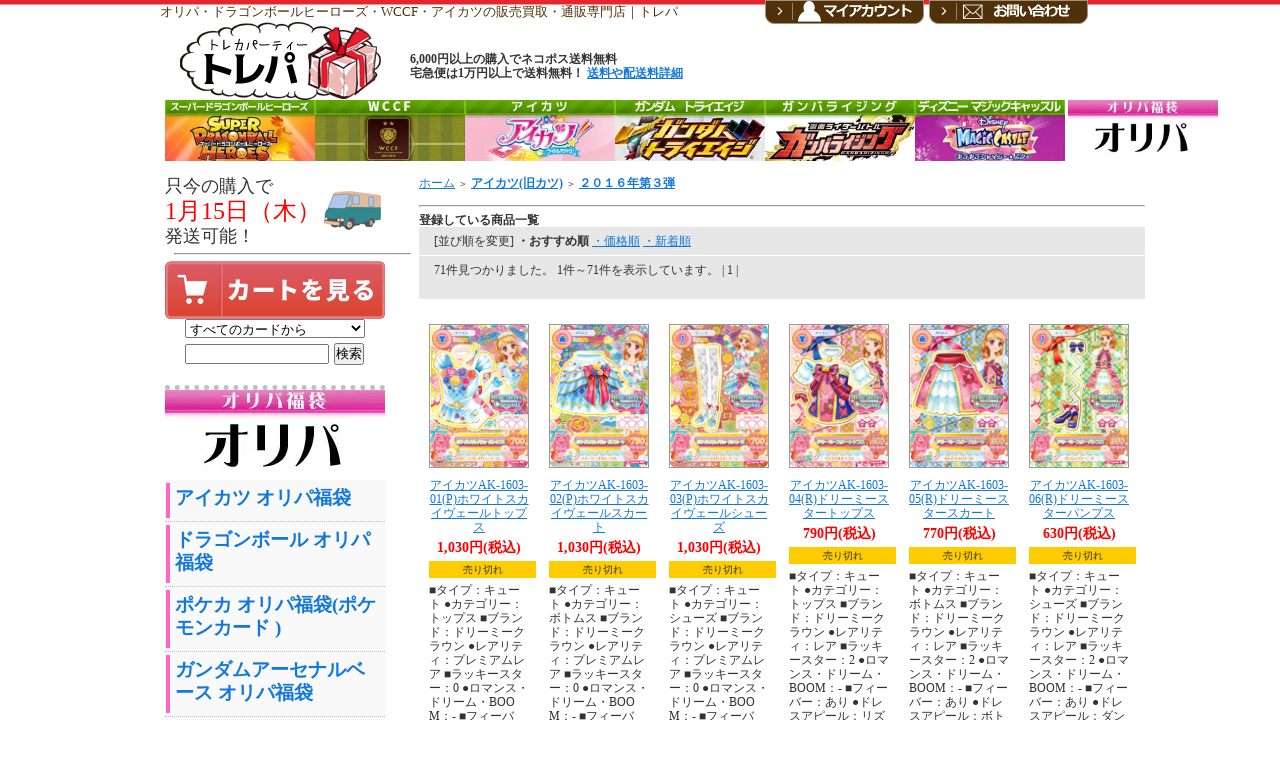

--- FILE ---
content_type: text/html; charset=EUC-JP
request_url: https://dbh-hikaku.net/?mode=cate&cbid=2277660&csid=2
body_size: 16965
content:
<!DOCTYPE html PUBLIC "-//W3C//DTD XHTML 1.0 Transitional//EN" "http://www.w3.org/TR/xhtml1/DTD/xhtml1-transitional.dtd">
<html xmlns:og="http://ogp.me/ns#" xmlns:fb="http://www.facebook.com/2008/fbml" xmlns:mixi="http://mixi-platform.com/ns#" xmlns="http://www.w3.org/1999/xhtml" xml:lang="ja" lang="ja" dir="ltr">
<head>
<meta http-equiv="content-type" content="text/html; charset=euc-jp" />
<meta http-equiv="X-UA-Compatible" content="IE=edge,chrome=1" />
<title>アイカツ - ２０１６年第３弾</title>
<meta name="Keywords" content="２０１６年第３弾,dbh,ドラゴンボールヒーローズ,スーパードラゴンボールヒーローズ,WCCF,アイカツ価格,買取,販売," />
<meta name="Description" content="カード専門店「トレパ」スーパードラゴンボールヒーローズ、WCCF、アイカツカードを販売・買取しております。" />
<meta name="Author" content="dbh-hikaku.net" />
<meta name="Copyright" content="dbh-hikaku.net" />
<meta http-equiv="content-style-type" content="text/css" />
<meta http-equiv="content-script-type" content="text/javascript" />
<link rel="stylesheet" href="https://img07.shop-pro.jp/PA01366/419/css/2/index.css?cmsp_timestamp=20260107211314" type="text/css" />
<link rel="stylesheet" href="https://img07.shop-pro.jp/PA01366/419/css/2/product_list.css?cmsp_timestamp=20260107211314" type="text/css" />

<link rel="alternate" type="application/rss+xml" title="rss" href="https://dbh-hikaku.net/?mode=rss" />
<script type="text/javascript" src="//ajax.googleapis.com/ajax/libs/jquery/1.7.2/jquery.min.js" ></script>
<meta property="og:title" content="アイカツ - ２０１６年第３弾" />
<meta property="og:description" content="カード専門店「トレパ」スーパードラゴンボールヒーローズ、WCCF、アイカツカードを販売・買取しております。" />
<meta property="og:url" content="https://dbh-hikaku.net?mode=cate&cbid=2277660&csid=2" />
<meta property="og:site_name" content="【トレパ】オリパ、ドラゴンボールスーパーダイバーズ、ポケモンフレンダ、アイカツ販売・買取・通販専門店" />
<meta property="og:image" content=""/>
<script>
  (function(i,s,o,g,r,a,m){i['GoogleAnalyticsObject']=r;i[r]=i[r]||function(){
  (i[r].q=i[r].q||[]).push(arguments)},i[r].l=1*new Date();a=s.createElement(o),
  m=s.getElementsByTagName(o)[0];a.async=1;a.src=g;m.parentNode.insertBefore(a,m)
  })(window,document,'script','https://www.google-analytics.com/analytics.js','ga');

  ga('create', 'UA-97655705-1', 'auto');
  ga('send', 'pageview');

</script>
<link rel="apple-touch-icon" href="https://img21.shop-pro.jp/PA01366/419/etc/mobileicon.png?cmsp_timestamp=20170419095706" />
<meta name="apple-mobile-web-app-title" content="トレパ-カードショップ">
<SCRIPT language="JavaScript">
<!--

/* -------------------------------------------------------------------
  出荷日計算JavaScript「出荷日田中ちゃん」ver 1.01 (c) tanaka-chan
-------------------------------------------------------------------- */

thisDay = new Date();
timeStamp = thisDay.getTime();
myMonth = thisDay.getMonth() + 1;
myDate  = thisDay.getDate();
myHours = thisDay.getHours();
myDay   = thisDay.getDay();
myWeekTbl = new Array( "日","月","火","水","木","金","土" );

function isHoliday (year, month, date, nday) {
  nofw    = Math.floor((date - 1) / 7) + 1;
  shunbun = Math.floor(20.8431+0.242194*(year-1980)-Math.floor((year-1980)/4));
  syubun  = Math.floor(23.2488+0.242194*(year-1980)-Math.floor((year-1980)/4));
  if (month ==  1 && date ==  1)               { return 1; } // 元旦
/*   if (month ==  5 && date ==  2)               { return 1; } // te休日

  if (month ==  1 && nday ==  1 && nofw ==  2) { return 1; } // 成人の日
  if (month ==  2 && date == 11)               { return 1; } // 建国記念の日
  if (month ==  3 && date == shunbun)          { return 1; } // 春分の日
  if (month ==  4 && date == 29)               { return 1; } // みどりの日
  if (month ==  5 && date >=  3 && date <=  5) { return 1; } // 憲法記念日～こどもの日
  if (month ==  7 && nday ==  1 && nofw ==  3) { return 1; } // 海の日
  if (month ==  9 && nday ==  1 && nofw ==  3) { return 1; } // 敬老の日
  if (month ==  9 && date == syubun)           { return 1; } // 秋分の日
  if (month ==  9 && nday ==  2 && nofw ==  3 
                  && date+1 == syubun) { return 1; } // 9月第3火曜の翌日が秋分の日→国民の休日
  if (month == 10 && nday ==  1 && nofw ==  2) { return 1; } // 体育の日
  if (month == 11 && date ==  3)               { return 1; } // 文化の日
  if (month == 11 && date == 23)               { return 1; } // 勤労感謝の日
 */
  if (month == 12 && date == 23)               { return 1; } // 天皇誕生日
  return 0;
}

function dispDateW () {
  return dispDate(1);
}

function dispDate1W (h) {
  return dispDate1(h, 1);
}

function dispDate2W (n, h) {
  return dispDate2(n, h, 1);
}

function dispDate (w) {
  return dateFormat(myMonth,myDate,myDay,w);
}

function dispDate1 (h, w) {
  return dispDate2(0, h, w);
}

function dispDate2 (n, h, w) {
  var i = 0;
  while (i <= n) {
    thisDay.setTime(timeStamp + (1000*60*60*24 * i));
    myYear2  = thisDay.getFullYear();
    myMonth2 = thisDay.getMonth() + 1;
    myDate2  = thisDay.getDate();
    myDay2   = thisDay.getDay();
    if (isHoliday(myYear2,myMonth2,myDate2,myDay2) == 0 && i == 0 && h <= myHours) { n++; }  // 翌日扱い
    if (isHoliday(myYear2,myMonth2,myDate2,myDay2) >= 1){ n++; }  // 休日
    if (isHoliday(myYear2,myMonth2,myDate2,myDay2) == 1 && myDay2 == 0){ n++; }  // 振替休日
    i++;
  }
  return dateFormat(myMonth2,myDate2,myDay2,w);
}

function dateFormat (month, date, week, w) {
  if (w == 1) { return month+"月"+date+"日（"+myWeekTbl[week]+"）"; }
  else { return month+"月"+date+"日"; }
}

// -->
</SCRIPT>
<script>
  var Colorme = {"page":"product_list","shop":{"account_id":"PA01366419","title":"\u3010\u30c8\u30ec\u30d1\u3011\u30aa\u30ea\u30d1\u3001\u30c9\u30e9\u30b4\u30f3\u30dc\u30fc\u30eb\u30b9\u30fc\u30d1\u30fc\u30c0\u30a4\u30d0\u30fc\u30ba\u3001\u30dd\u30b1\u30e2\u30f3\u30d5\u30ec\u30f3\u30c0\u3001\u30a2\u30a4\u30ab\u30c4\u8ca9\u58f2\u30fb\u8cb7\u53d6\u30fb\u901a\u8ca9\u5c02\u9580\u5e97"},"basket":{"total_price":0,"items":[]},"customer":{"id":null}};

  (function() {
    function insertScriptTags() {
      var scriptTagDetails = [];
      var entry = document.getElementsByTagName('script')[0];

      scriptTagDetails.forEach(function(tagDetail) {
        var script = document.createElement('script');

        script.type = 'text/javascript';
        script.src = tagDetail.src;
        script.async = true;

        if( tagDetail.integrity ) {
          script.integrity = tagDetail.integrity;
          script.setAttribute('crossorigin', 'anonymous');
        }

        entry.parentNode.insertBefore(script, entry);
      })
    }

    window.addEventListener('load', insertScriptTags, false);
  })();
</script>
<script async src="https://zen.one/analytics.js"></script>
</head>
<body>
<meta name="colorme-acc-payload" content="?st=1&pt=10028&ut=2277660,2&at=PA01366419&v=20260115053524&re=&cn=0015e2d2f619d391bc5188f91237b26f" width="1" height="1" alt="" /><script>!function(){"use strict";Array.prototype.slice.call(document.getElementsByTagName("script")).filter((function(t){return t.src&&t.src.match(new RegExp("dist/acc-track.js$"))})).forEach((function(t){return document.body.removeChild(t)})),function t(c){var r=arguments.length>1&&void 0!==arguments[1]?arguments[1]:0;if(!(r>=c.length)){var e=document.createElement("script");e.onerror=function(){return t(c,r+1)},e.src="https://"+c[r]+"/dist/acc-track.js?rev=3",document.body.appendChild(e)}}(["acclog001.shop-pro.jp","acclog002.shop-pro.jp"])}();</script>	 
<DIV id="header2">
<DIV id="header2_inner">
<H1>オリパ・ドラゴンボールヒーローズ・WCCF・アイカツの販売買取・通販専門店｜トレパ　</H1><A href="http://dbh-hikaku.net/"><IMG 
id="logo" alt="【トレパ】オリパ、ドラゴンボールヒーローズ、WCCF、アイカツ販売・買取・通販専門店" src="https://img21.shop-pro.jp/PA01366/419/etc/logo.gif"></A>
			 
<P class="copy">6,000円以上の購入でネコポス送料無料<BR>
宅急便は1万円以上で送料無料！ <strong><a href="?mode=sk#payment">送料や配送料詳細</a></strong><a href="?mode=sk#payment"></a></P>
<UL class="info">
  <LI><A href="https://secure.shop-pro.jp/?mode=myaccount_login&shop_id=PA01366419"><IMG alt="マイアカウント" 
  src="https://img21.shop-pro.jp/PA01366/419/etc/upmy.gif"></A> </LI>
  <LI><A href="https://secure.shop-pro.jp/?mode=inq&shop_id=PA01366419"><IMG alt="トレパへのお問い合わせはこちら" 
  src="https://img21.shop-pro.jp/PA01366/419/etc/upask.gif"></A> 
</LI></UL></DIV> 
<div style="margin:0px auto; width:950px; text-align:left;">


<div id="header">
	<table width="950" height="13" cellpadding="0" cellspacing="0" border="0" id="gbn">
		<tr>
			<td id="gbn1"><A href="http://dbh-hikaku.net/?mode=cate&cbid=2277659&csid=0"><IMG src="https://img21.shop-pro.jp/PA01366/419/etc/top-dbh.jpg" alt="ドラゴンボールヒーローズ　販売・買取・通販専門[トレパ]カードショップ" width="150"></A></td>
			<td id="gbn2"><A 
  href="http://dbh-hikaku.net/?mode=cate&cbid=2274645&csid=0"><IMG src="https://img21.shop-pro.jp/PA01366/419/etc/top-wccf.jpg" alt="WCCF　販売・買取・通販専門[トレパ]カードショップ" width="150"></A></td>
			<td id="gbn3"><A 
  href="http://dbh-hikaku.net/?mode=cate&cbid=2277660&csid=0"><IMG 
  src="https://img21.shop-pro.jp/PA01366/419/etc/top-ak.jpg" alt="アイカツ 販売・買取・通販専門店[トレパ]カードショップ" width="150"></A></td>
			<td id="gbn4"><A href="http://dbh-hikaku.net/?mode=cate&cbid=2300083&csid=0"><IMG src="https://img21.shop-pro.jp/PA01366/419/etc/top-gta.jpg" alt="ガンダムトライエイジ　販売" width="150"></A></td>
			<td id="gbn4"><a href="http://dbh-hikaku.net/?mode=cate&cbid=2300092&csid=0"><img src="https://img21.shop-pro.jp/PA01366/419/etc/top-gamba.jpg" alt="ガンバライジング　販売" width="150"></a></td>
			<td id="gbn4"><A href="http://dbh-hikaku.net/?mode=cate&cbid=2300461&csid=0"><IMG src="https://img21.shop-pro.jp/PA01366/419/etc/top-magic.jpg" alt="ディズニーマジックキャッスル　販売" width="150"></A></td>
			<td id="gbn4">&nbsp;</td>
			<td id="gbn4"><a href="http://dbh-hikaku.net/?mode=cate&cbid=2922556&csid=0"><img src="https://img21.shop-pro.jp/PA01366/419/etc/top-oripa.jpg" alt="オリパ福袋" width="150"></a></td>
		</tr>
		<tr>
		  <td colspan="8" id="gbn9"></td>
	  </tr>
	</table>
</div>




<table width="950" cellpadding="0" cellspacing="0" border="0">
	<tr>
		
		<td width="224" valign="top">
<table>
  <tr>
<td><span style="font-size:large;">只今の購入で</span><br><span style="font-size:x-large;"><span style="color:#FF0000"><SCRIPT language="JavaScript"><!--
document.write(dispDate2W(0,14));
// --></SCRIPT></span></span><br><span style="font-size:large;">発送可能！ </span></td>
    <td><img src="https://img21.shop-pro.jp/PA01366/419/etc/kuroneko4.gif" width="60" height="43" /></td>
  </tr>
</table>
<hr width="235"><a href="https://dbh-hikaku.net/cart/proxy/basket?shop_id=PA01366419&shop_domain=dbh-hikaku.net"><img src="https://img21.shop-pro.jp/PA01366/419/etc/topcart.gif" alt="カートを見る" /></a><br>
			<div id="side_area">
            <div id="gbn9_form">
					<form action="https://dbh-hikaku.net/" method="GET">
						<input type="hidden" name="mode" value="srh" />
						<select name="cid" class="gbn9_form_select">
							<option value="">すべてのカードから</option>
															<option value="2922556,0">オリパ福袋</option>
															<option value="2277659,0">ドラゴンボールヒーローズ</option>
															<option value="2274645,0">WCCF</option>
															<option value="2300083,0">ガンダムトライエイジ</option>
															<option value="2300092,0">仮面ライダーバトル ガンバライジング</option>
															<option value="2300461,0">ディズニー マジックキャッスル</option>
															<option value="2277660,0">アイカツ(旧カツ)</option>
															<option value="2326869,0">ガンダムカードビルダー(旧GCB)0079 0083</option>
															<option value="2647043,0">ドラゴンクエストダイの大冒険 クロスブレイド</option>
															<option value="2288755,0">その他</option>
													</select>
						<input type="text" name="keyword" class="gbn9_form_input"><input type="submit" value="検索" />
				  </form>
			  </div>

		

								
				
				
				
				
<table cellpadding="0" cellspacing="0" border="0" class="sidemenu" width="195">
						<tr>
							<td class="side_text_cart">							</div>
						  </td>
						</tr>
			  </table>
				                
                
<div class="nav4">
<ul class="nl">
 <a href="http://dbh-hikaku.net/?mode=cate&cbid=2922556&csid=0">
<img src="https://img21.shop-pro.jp/PA01366/419/etc/top-oripa.jpg" alt="オリパ 販売" width="220" height="90"></a>             


		<li><a href="https://dbh-hikaku.net/?mode=cate&cbid=2922556&csid=7">アイカツ オリパ福袋</a><a href="http://dbh-hikaku.net/?mode=grp&gid=1607159"></a></li>
		<li><a href="https://dbh-hikaku.net/?mode=cate&cbid=2922556&csid=6">ドラゴンボール オリパ福袋</a><a href="http://dbh-hikaku.net/?mode=grp&gid=1607160"></a></li>
		<li><a href="https://dbh-hikaku.net/?mode=cate&cbid=2922556&csid=1">ポケカ オリパ福袋(ポケモンカード )</a><a href="http://dbh-hikaku.net/?mode=grp&gid=1607162"></a></li>                
		<li><a href="https://dbh-hikaku.net/?mode=cate&cbid=2922556&csid=2">ガンダムアーセナルベース オリパ福袋</a><a href="http://dbh-hikaku.net/?mode=grp&gid=1607212"></a></li>
		<li><a href="https://dbh-hikaku.net/?mode=cate&cbid=2922556&csid=3">デュエマ オリパ福袋(デュエルマスターズ)</a></li>
		<li><a href="https://dbh-hikaku.net/?mode=cate&cbid=2922556&csid=4">ガンバレジェンズ オリパ福袋(仮面ライダー)</a><a href="http://dbh-hikaku.net/?mode=cate&cbid=2277660&csid=1"></a></li>
              <li><a href="https://dbh-hikaku.net/?mode=cate&cbid=2922556&csid=5">ワンピースカード オリパ福袋</a></li>

</ul>

</div>
				<div class="nav">

<ul class="nl">
 <a href="http://dbh-hikaku.net/?mode=cate&cbid=2277659&csid=0"><img src="https://img21.shop-pro.jp/PA01366/419/etc/top-dbh.jpg" alt="SDBH ドラゴンボールヒーローズ　販売" width="220" height="90"></a>
   <li><strong>ヒーローズ抜粋メニュー</strong></li> 
	        <li><a href="http://dbh-hikaku.net/?mode=grp&gid=1602157">[最強]強い使えるカード</a></li>
	        <li><a href="https://dbh-hikaku.net/?mode=grp&gid=1483421&sort=n">[UR・SEC]高レアリティ</a></li>
                             <li><strong>[MM]メテオミッション</strong></li>
	<li><a href="http://dbh-hikaku.net/?mode=cate&cbid=2277659&csid=87">[MM1]MM1弾</a></li>

	<li><strong>[UGM]ウルトラゴッドミッション</strong></li>
	<li><a href="http://dbh-hikaku.net/?mode=cate&cbid=2277659&csid=86">[UGM10]UGM10弾</a></li>
	<li><a href="http://dbh-hikaku.net/?mode=cate&cbid=2277659&csid=85">[UGM9]UGM9弾</a></li>
	<li><a href="http://dbh-hikaku.net/?mode=cate&cbid=2277659&csid=84">[UGM8]UGM8弾</a></li>
	<li><a href="http://dbh-hikaku.net/?mode=cate&cbid=2277659&csid=83">[UGM7]UGM7弾</a></li>
	<li><a href="http://dbh-hikaku.net/?mode=cate&cbid=2277659&csid=82">[UGM6]UGM6弾</a></li>
	<li><a href="http://dbh-hikaku.net/?mode=cate&cbid=2277659&csid=81">[UGM5]UGM5弾</a></li>
	<li><a href="http://dbh-hikaku.net/?mode=cate&cbid=2277659&csid=80">[UGM4]UGM4弾</a></li>
	<li><a href="http://dbh-hikaku.net/?mode=cate&cbid=2277659&csid=79">[UGM3]UGM3弾</a></li>
	<li><a href="http://dbh-hikaku.net/?mode=cate&cbid=2277659&csid=78">[UGM2]UGM2弾</a></li>
	<li><a href="http://dbh-hikaku.net/?mode=cate&cbid=2277659&csid=77">[UGM1]UGM1弾</a></li>


	<li><strong>[BM]ビッグバンミッションBM弾</strong></li>
	<li><a href="http://dbh-hikaku.net/?mode=cate&cbid=2277659&csid=76">[BM12]BM12弾</a></li>
	<li><a href="http://dbh-hikaku.net/?mode=cate&cbid=2277659&csid=75">[BM11]BM11弾</a></li>
	<li><a href="http://dbh-hikaku.net/?mode=cate&cbid=2277659&csid=74">[BM10]BM10弾</a></li>
	<li><a href="http://dbh-hikaku.net/?mode=cate&cbid=2277659&csid=73">[BM9]BM9弾</a></li>
	<li><a href="http://dbh-hikaku.net/?mode=cate&cbid=2277659&csid=72">[BM8]BM8弾</a></li>
	<li><a href="http://dbh-hikaku.net/?mode=cate&cbid=2277659&csid=71">[BM7]BM7弾</a></li>
	<li><a href="http://dbh-hikaku.net/?mode=cate&cbid=2277659&csid=70">[BM6]BM6弾</a></li>
	<li><a href="http://dbh-hikaku.net/?mode=cate&cbid=2277659&csid=69">[BM5]BM5弾</a></li>
	<li><a href="http://dbh-hikaku.net/?mode=cate&cbid=2277659&csid=68">[BM4]BM4弾</a></li>
	<li><a href="http://dbh-hikaku.net/?mode=cate&cbid=2277659&csid=67">[BM3]BM3弾</a></li>
	<li><a href="http://dbh-hikaku.net/?mode=cate&cbid=2277659&csid=66">[BM2]BM2弾</a></li>
	<li><a href="http://dbh-hikaku.net/?mode=cate&cbid=2277659&csid=65">[BM1]BM1弾</a></li>
	<li><strong>[UM]ユニバースミッションUM弾</strong></li>
	<li><a href="http://dbh-hikaku.net/?mode=cate&cbid=2277659&csid=64">[UM12]UM12弾</a></li>
	<li><a href="http://dbh-hikaku.net/?mode=cate&cbid=2277659&csid=63">[UM11]UM11弾</a></li>
	<li><a href="http://dbh-hikaku.net/?mode=cate&cbid=2277659&csid=62">[UM10]UM10弾</a></li>
	<li><a href="http://dbh-hikaku.net/?mode=cate&cbid=2277659&csid=60">[UM9]UM9弾</a></li>
	<li><a href="http://dbh-hikaku.net/?mode=cate&cbid=2277659&csid=59">[UM8]UM8弾</a></li>
	      	      <li><a href="http://dbh-hikaku.net/?mode=cate&cbid=2277659&csid=58">[UM7]UM7弾</a></li>
	<li><a href="http://dbh-hikaku.net/?mode=cate&cbid=2277659&csid=57">[UM6]UM6弾</a></li>
	<li><a href="http://dbh-hikaku.net/?mode=cate&cbid=2277659&csid=56">[UM5]UM5弾</a></li>
	<li><a href="http://dbh-hikaku.net/?mode=cate&cbid=2277659&csid=55">[UM4]UM4弾</a></li>
	<li><a href="http://dbh-hikaku.net/?mode=cate&cbid=2277659&csid=54">[UM3]UM3弾</a></li>
	<li><a href="http://dbh-hikaku.net/?mode=cate&cbid=2277659&csid=53">[UM2]UM2弾</a></li>
	<li><a href="http://dbh-hikaku.net/?mode=cate&cbid=2277659&csid=51">[UM1]UM1弾</a></li>   
		      	      <li><a href="http://dbh-hikaku.net/?mode=cate&cbid=2277659&csid=52">[プロモ]UMプロモ</a></li>  
	<li><strong>[SH]スーパードラゴンボールヒーローズSDBH弾</strong></li> 
	      	      <li><a href="http://dbh-hikaku.net/?mode=cate&cbid=2277659&csid=50">[SH8]SDBH8弾</a></li>

	<li><a href="http://dbh-hikaku.net/?mode=cate&cbid=2277659&csid=49">[SH7]SDBH7弾</a></li>
	<li><a href="http://dbh-hikaku.net/?mode=cate&cbid=2277659&csid=48">[SH6]SDBH6弾</a></li>
          <li><a href="http://dbh-hikaku.net/?mode=cate&cbid=2277659&csid=47">[SH5]SDBH5弾</a></li>
       <li><a href="http://dbh-hikaku.net/?mode=cate&cbid=2277659&csid=46">[SH4]SDBH4弾</a></li>
	<li><a href="http://dbh-hikaku.net/?mode=cate&cbid=2277659&csid=1">[SH3]SDBH3弾</a></li>
              <li><a href="http://dbh-hikaku.net/?mode=cate&cbid=2277659&csid=2">[SH2]SDBH2弾</a></li>
              <li><a href="http://dbh-hikaku.net/?mode=cate&cbid=2277659&csid=3">[SH1]SDBH1弾</a></li>
              <li><a href="http://dbh-hikaku.net/?mode=cate&cbid=2277659&csid=44">[プロモ]SHプロモ</a></li>
        <li><strong>[HGD]ゴッドミッションGDM弾</strong></li> 
              <li><a href="http://dbh-hikaku.net/?mode=cate&cbid=2277659&csid=4">[HGD10]GDM10弾</a></li>
              <li><a href="http://dbh-hikaku.net/?mode=cate&cbid=2277659&csid=5">[HGD9]GDM9弾</a></li>
              <li><a href="http://dbh-hikaku.net/?mode=cate&cbid=2277659&csid=6">[HGD8]GDM8弾</a></li>
              <li><a href="http://dbh-hikaku.net/?mode=cate&cbid=2277659&csid=7">[HGD7]GDM7弾</a></li>
              <li><a href="http://dbh-hikaku.net/?mode=cate&cbid=2277659&csid=8">[HGD6]GDM6弾</a></li>
              <li><a href="http://dbh-hikaku.net/?mode=cate&cbid=2277659&csid=9">[HGD5]GDM5弾</a></li>
              <li><a href="http://dbh-hikaku.net/?mode=cate&cbid=2277659&csid=10">[HGD4]GDM4弾</a></li>
              <li><a href="http://dbh-hikaku.net/?mode=cate&cbid=2277659&csid=11">[HGD3]GDM3弾</a></li>
              <li><a href="http://dbh-hikaku.net/?mode=cate&cbid=2277659&csid=12">[HGD2]GDM2弾</a></li>
              <li><a href="http://dbh-hikaku.net/?mode=cate&cbid=2277659&csid=13">[HGD1]GDM1弾</a></li>
              <li><a href="http://dbh-hikaku.net/?mode=cate&cbid=2277659&csid=14">[プロモ]GDMプロモ</a></li>
        <li><strong>[HJ]邪悪龍ミッションJM弾</strong></li> 
              <li><a href="http://dbh-hikaku.net/?mode=cate&cbid=2277659&csid=15">[HJ8]JM8弾</a></li>
              <li><a href="http://dbh-hikaku.net/?mode=cate&cbid=2277659&csid=16">[HJ7]JM7弾</a></li>
              <li><a href="http://dbh-hikaku.net/?mode=cate&cbid=2277659&csid=17">[HJ6]JM6弾</a></li>
              <li><a href="http://dbh-hikaku.net/?mode=cate&cbid=2277659&csid=18">[HJ5]JM5弾</a></li>
              <li><a href="http://dbh-hikaku.net/?mode=cate&cbid=2277659&csid=19">[HJ4]JM4弾</a></li>
              <li><a href="http://dbh-hikaku.net/?mode=cate&cbid=2277659&csid=20">[HJ3]JM3弾</a></li>
              <li><a href="http://dbh-hikaku.net/?mode=cate&cbid=2277659&csid=21">[HJ2]JM2弾</a></li>
              <li><a href="http://dbh-hikaku.net/?mode=cate&cbid=2277659&csid=22">[HJ1]JM1弾</a></li>
              <li><a href="http://dbh-hikaku.net/?mode=cate&cbid=2277659&csid=23">[プロモ]JMプロモ</a></li>
        <li><strong>[HG]ギャラクシーミッションGM弾</strong></li> 
              <li><a href="http://dbh-hikaku.net/?mode=cate&cbid=2277659&csid=24">[HG10]GM10弾</a></li>
              <li><a href="http://dbh-hikaku.net/?mode=cate&cbid=2277659&csid=25">[HG9]GM9弾</a></li>
              <li><a href="http://dbh-hikaku.net/?mode=cate&cbid=2277659&csid=26">[HG8]GM8弾</a></li>
              <li><a href="http://dbh-hikaku.net/?mode=cate&cbid=2277659&csid=27">[HG7]GM7弾</a></li>
              <li><a href="http://dbh-hikaku.net/?mode=cate&cbid=2277659&csid=28">[HG6]GM6弾</a></li>
              <li><a href="http://dbh-hikaku.net/?mode=cate&cbid=2277659&csid=29">[HG5]GM5弾</a></li>
              <li><a href="http://dbh-hikaku.net/?mode=cate&cbid=2277659&csid=30">[HG4]GM4弾</a></li>
              <li><a href="http://dbh-hikaku.net/?mode=cate&cbid=2277659&csid=31">[HG3]GM3弾</a></li>
              <li><a href="http://dbh-hikaku.net/?mode=cate&cbid=2277659&csid=32">[HG2]GM2弾</a></li>
              <li><a href="http://dbh-hikaku.net/?mode=cate&cbid=2277659&csid=33">[HG1]GM1弾</a></li>
              <li><a href="http://dbh-hikaku.net/?mode=cate&cbid=2277659&csid=34">[プロモ]GMプロモ</a></li>
        <li><strong>[H]無印弾</strong></li> 
              <li><a href="http://dbh-hikaku.net/?mode=cate&cbid=2277659&csid=35">[H8]第8弾</a></li>
              <li><a href="http://dbh-hikaku.net/?mode=cate&cbid=2277659&csid=36">[H7]第7弾</a></li>
              <li><a href="http://dbh-hikaku.net/?mode=cate&cbid=2277659&csid=37">[H6]第6弾</a></li>
              <li><a href="http://dbh-hikaku.net/?mode=cate&cbid=2277659&csid=38">[H5]第5弾</a></li>
              <li><a href="http://dbh-hikaku.net/?mode=cate&cbid=2277659&csid=39">[H4]第4弾</a></li>
              <li><a href="http://dbh-hikaku.net/?mode=cate&cbid=2277659&csid=40">[H3]第3弾</a></li>
              <li><a href="http://dbh-hikaku.net/?mode=cate&cbid=2277659&csid=41">[H2]第2弾</a></li>
              <li><a href="http://dbh-hikaku.net/?mode=cate&cbid=2277659&csid=42">[H1]第1弾</a></li>
              <li><a href="http://dbh-hikaku.net/?mode=cate&cbid=2277659&csid=43">[プロモ]無印弾プロモ</a></li>
              <li><a href="http://dbh-hikaku.net/?mode=cate&cbid=2277659&csid=45">[お得]オリパ・セール品</a></li>
	</ul></div>
<div class="nav3">
<ul class="nl">
 <a href="http://dbh-hikaku.net/?mode=cate&cbid=2274645&csid=0"><img src="https://img21.shop-pro.jp/PA01366/419/etc/top-wccf.jpg" alt="WCCF　通販" width="220" height="90"></a>

        <li><a href="http://dbh-hikaku.net/?mode=cate&amp;cbid=2274645&amp;csid=1">WCCF 16-17キラ</a></li>
              <li><a href="http://dbh-hikaku.net/?mode=cate&amp;cbid=2274645&amp;csid=2">WCCF 16-17白黒</a></li>
              <li><a href="http://dbh-hikaku.net/?mode=cate&amp;cbid=2274645&amp;csid=3">WCCF 15-16キラ</a></li>
              <li><a href="http://dbh-hikaku.net/?mode=cate&amp;cbid=2274645&amp;csid=4">WCCF 15-16白黒</a></li>
              <li><a href="http://dbh-hikaku.net/?mode=cate&amp;cbid=2274645&amp;csid=5">WCCF 14-15OEキラ</a></li>
              <li><a href="http://dbh-hikaku.net/?mode=cate&amp;cbid=2274645&amp;csid=6">WCCF 14-15OE白黒</a></li>
              <li><a href="http://dbh-hikaku.net/?mode=cate&amp;cbid=2274645&amp;csid=7">WCCF 13-14キラ</a></li>
              <li><a href="http://dbh-hikaku.net/?mode=cate&amp;cbid=2274645&amp;csid=8">WCCF 13-14白黒</a></li>
              <li><a href="http://dbh-hikaku.net/?mode=cate&amp;cbid=2274645&amp;csid=9">WCCF 12-13キラ</a></li>
              <li><a href="http://dbh-hikaku.net/?mode=cate&amp;cbid=2274645&amp;csid=10">WCCF 12-13白黒</a></li>
              <li><a href="http://dbh-hikaku.net/?mode=cate&amp;cbid=2274645&amp;csid=11">WCCF 11-12キラ</a></li>
              <li><a href="http://dbh-hikaku.net/?mode=cate&amp;cbid=2274645&amp;csid=12">WCCF 11-12白黒</a></li>
              <li><a href="http://dbh-hikaku.net/?mode=cate&amp;cbid=2274645&amp;csid=13">WCCF 10-11キラ</a></li>
              <li><a href="http://dbh-hikaku.net/?mode=cate&amp;cbid=2274645&amp;csid=14">WCCF 10-11白黒</a></li>
              <li><a href="http://dbh-hikaku.net/?mode=cate&amp;cbid=2274645&amp;csid=15">WCCF 09-10キラ</a></li>
              <li><a href="http://dbh-hikaku.net/?mode=cate&amp;cbid=2274645&amp;csid=16">WCCF 09-10白黒</a></li>
              <li><a href="http://dbh-hikaku.net/?mode=cate&amp;cbid=2274645&amp;csid=17">WCCF 08-09キラ</a></li>
              <li><a href="http://dbh-hikaku.net/?mode=cate&amp;cbid=2274645&amp;csid=18">WCCF 08-09白黒</a></li>
              <li><a href="http://dbh-hikaku.net/?mode=cate&amp;cbid=2274645&amp;csid=19">WCCF 07-08キラ</a></li>
              <li><a href="http://dbh-hikaku.net/?mode=cate&amp;cbid=2274645&amp;csid=20">WCCF 07-08白黒</a></li>
              <li><a href="http://dbh-hikaku.net/?mode=cate&amp;cbid=2274645&amp;csid=21">WCCF 06-07キラ</a></li>
              <li><a href="http://dbh-hikaku.net/?mode=cate&amp;cbid=2274645&amp;csid=22">WCCF 06-07白黒</a></li>
              <li><a href="http://dbh-hikaku.net/?mode=cate&amp;cbid=2274645&amp;csid=23">WCCF 05-06キラ</a></li>
              <li><a href="http://dbh-hikaku.net/?mode=cate&amp;cbid=2274645&amp;csid=24">WCCF 05-06白黒</a></li>
              <li><a href="http://dbh-hikaku.net/?mode=cate&amp;cbid=2274645&amp;csid=25">WCCF 04-05キラ</a></li>
              <li><a href="http://dbh-hikaku.net/?mode=cate&amp;cbid=2274645&amp;csid=26">WCCF 04-05白黒</a></li>
              <li><a href="http://dbh-hikaku.net/?mode=cate&amp;cbid=2274645&amp;csid=27">WCCF 02-03キラ</a></li>
              <li><a href="http://dbh-hikaku.net/?mode=cate&amp;cbid=2274645&amp;csid=28">WCCF 02-03白黒</a></li>
              <li><a href="http://dbh-hikaku.net/?mode=cate&amp;cbid=2274645&amp;csid=29">WCCF 01-02キラ</a></li>
              <li><a href="http://dbh-hikaku.net/?mode=cate&amp;cbid=2274645&amp;csid=30">WCCF 01-02白黒</a></li>
              <li><a href="http://dbh-hikaku.net/?mode=cate&amp;cbid=2274645&amp;csid=31">WCCF プロモーション</a></li>
              <li><a href="http://dbh-hikaku.net/?mode=cate&amp;cbid=2274645&amp;csid=32">海外版・ロケテ</a></li>
              <li>WCCF 並び替え</li>
              <li><a href="http://dbh-hikaku.net/?mode=grp&gid=1602170">所属クラブ別</a></li>
              <li><a href="http://dbh-hikaku.net/?mode=grp&gid=1602161">代表チーム別</a></li>
              <li><a href="http://dbh-hikaku.net/?mode=grp&gid=1602168">国籍別</a></li>
 </ul></div>
<div class="nav4">
<ul class="nl">
 <a href="http://dbh-hikaku.net/?mode=cate&cbid=2277660&csid=0">
<img src="https://img21.shop-pro.jp/PA01366/419/etc/top-ak.jpg" alt="アイカツ(旧カツ) 販売" width="220" height="90"></a>             

		<li>アイカツ検索 並び替え</li>
		<li><a href="http://dbh-hikaku.net/?mode=grp&gid=1607159">レアリティ別</a></li>
		<li><a href="http://dbh-hikaku.net/?mode=grp&gid=1607160">ブランド別</a></li>
		<li><a href="http://dbh-hikaku.net/?mode=grp&gid=1607162">タイプ別</a></li>                
		<li><a href="http://dbh-hikaku.net/?mode=grp&gid=1607212">カテゴリー別</a></li>
		<li>弾ごとカード一覧</li>
		<li><a href="http://dbh-hikaku.net/?mode=cate&cbid=2277660&csid=1">２０１６年第４弾</a></li>
              <li><a href="http://dbh-hikaku.net/?mode=cate&cbid=2277660&csid=2">２０１６年第３弾</a></li>
              <li><a href="http://dbh-hikaku.net/?mode=cate&cbid=2277660&csid=3">２０１６年第２弾</a></li>
              <li><a href="http://dbh-hikaku.net/?mode=cate&cbid=2277660&csid=25">２０１６年第１弾</a></li>
              <li><a href="http://dbh-hikaku.net/?mode=cate&cbid=2277660&csid=4">２０１５年第６弾</a></li>
              <li><a href="http://dbh-hikaku.net/?mode=cate&cbid=2277660&csid=5">２０１５年第５弾</a></li>
              <li><a href="http://dbh-hikaku.net/?mode=cate&cbid=2277660&csid=6">２０１５年第４弾</a></li>
              <li><a href="http://dbh-hikaku.net/?mode=cate&cbid=2277660&csid=7">２０１５年第３弾</a></li>
              <li><a href="http://dbh-hikaku.net/?mode=cate&cbid=2277660&csid=8">２０１５年第２弾</a></li>
              <li><a href="http://dbh-hikaku.net/?mode=cate&cbid=2277660&csid=9">２０１５年第１弾</a></li>
              <li><a href="http://dbh-hikaku.net/?mode=cate&cbid=2277660&csid=10">２０１４年第６弾</a></li>
              <li><a href="http://dbh-hikaku.net/?mode=cate&cbid=2277660&csid=11">２０１４年第５弾</a></li>
              <li><a href="http://dbh-hikaku.net/?mode=cate&cbid=2277660&csid=12">２０１４年第４弾</a></li>
              <li><a href="http://dbh-hikaku.net/?mode=cate&cbid=2277660&csid=13">２０１４年第３弾</a></li>
              <li><a href="http://dbh-hikaku.net/?mode=cate&cbid=2277660&csid=14">２０１４年第２弾</a></li>
              <li><a href="http://dbh-hikaku.net/?mode=cate&cbid=2277660&csid=15">２０１４年第１弾</a></li>
              <li><a href="http://dbh-hikaku.net/?mode=cate&cbid=2277660&csid=16">２０１３年第６弾</a></li>
              <li><a href="http://dbh-hikaku.net/?mode=cate&cbid=2277660&csid=17">２０１３年第５弾</a></li>
              <li><a href="http://dbh-hikaku.net/?mode=cate&cbid=2277660&csid=18">２０１３年第４弾</a></li>
              <li><a href="http://dbh-hikaku.net/?mode=cate&cbid=2277660&csid=19">２０１３年第３弾</a></li>
              <li><a href="http://dbh-hikaku.net/?mode=cate&cbid=2277660&csid=20">２０１３年第２弾</a></li>
              <li><a href="http://dbh-hikaku.net/?mode=cate&cbid=2277660&csid=21">２０１３年第１弾</a></li>
              <li><a href="http://dbh-hikaku.net/?mode=cate&cbid=2277660&csid=22">(PR)16シーズンプロモ</a></li>
              <li><a href="http://dbh-hikaku.net/?mode=cate&cbid=2277660&csid=23">(PR)15シーズンプロモ</a></li>
              <li><a href="http://dbh-hikaku.net/?mode=cate&cbid=2277660&csid=24">(PR)13・14シーズンプロモ</a></li>

</ul>

</div>


					

	      
				
									<table cellpadding="0" cellspacing="0" border="0" class="sidemenu" width="195">
						<tr>
							<td class="side_title"><img src="https://img21.shop-pro.jp/PA01366/419/etc/topi.gif" alt="ドラゴンボールヒーローズトピック" /></td>
						</tr>
						<tr>
							<td class="side_text">
								<div class="st_contents">
									<ul>
																					<li><a href="https://dbh-hikaku.net/?mode=f1">ドラゴンボールヒーローズ・WCCF買取　郵送　買い取り価格表</a></li>
																					<li><a href="https://dbh-hikaku.net/?mode=f6">カード状態確認サービスについて</a></li>
																			</ul>
								</div>
							</td>
						</tr>
						<tr>
							<td class="side_bottom"></td>
						</tr>
					</table>
												

				<!-- おすすめ商品が登録されていないときは、表示しない 
									<table cellpadding="0" cellspacing="0" border="0" class="sidemenu" width="195">
						<tr>
							<td class="side_title"><img src="https://img.shop-pro.jp/tmpl_img/61/rs_m_reco.gif" alt="おすすめ商品" /></td>
						</tr>
						<tr>
							<td class="side_text">
								<div class="st_contents">
									<ul>
																					<li><a href="?pid=181763203">・100枚)ポケモンカード大量まとめ売り RR以上5枚入り キラキラ沢山オリパ福袋 ポケカ pokeka レア</a></li>
																					<li><a href="?pid=181763325">・50枚)ポケカ RRダブルレア以上3枚入り ポケモンカード50枚セット SR HR URオリパ福袋</a></li>
																					<li><a href="?pid=181763377">・100枚)RR以上10枚確定 ポケカ大量まとめ売り レアキラ沢山オリパ福袋 SR GX EX V</a></li>
																					<li><a href="?pid=181763554">・旧カツ)アイカツオリパ5枚セット R以上確定</a></li>
																					<li><a href="?pid=181763607">・キラ30枚)SEC確定 すべてSR以上ドラゴンボールヒーローズ SDBH オリパ福袋</a></li>
																					<li><a href="?pid=181763642">・100枚セット ドラゴンボールヒーローズ大量オリパ福袋セット SR以上10枚確定</a></li>
																					<li><a href="?pid=181764125">・P確定)ガンダムアーセナルベース5枚オリパ福袋 パーフェクト以上確定 2024</a></li>
																					<li><a href="?pid=181950453">・デュエルマスターズ レジェンドマスター確定 10枚入り オリパ福袋 デュエマ</a></li>
																					<li><a href="?pid=181950472">・ガンバレジェンズ50枚入りオリパ福袋 SRCP5枚確定</a></li>
																					<li><a href="?pid=181950516">・LR確定ガンバライジング＆ガンバレジェンズ合計30枚セット</a></li>
																					<li><a href="?pid=181950553">・ワンピースカード50枚大量オリパ福袋 SR以上確定 ワンピ</a></li>
																					<li><a href="?pid=181950584">・ガンダムアーセナルベース100枚大量まとめ売り M以上50枚確定 オリパ福袋 Gundam arsenal base</a></li>
																			</ul>
								</div>
							</td>
						</tr>
						<tr>
							<td class="side_bottom"></td>
						</tr>

					</table>
								-->
			
				
				<!-- 売れ筋商品がないときは、表示しない 
									<table cellpadding="0" cellspacing="0" border="0" class="sidemenu" width="195">
						<tr>
							<td class="side_title"><img src="https://img.shop-pro.jp/tmpl_img/61/rs_m_sale.gif" alt="売れ筋商品" /></td>

						</tr>
						<tr>
							<td class="side_text">
								<div class="st_contents">
									<ul>
																					<li><a href="?pid=106806115">・DBH)HGD9-35　孫悟空 (UR)(星4)</a></li>
																					<li><a href="?pid=106783739">・DBH)GM3弾/HG3-16/孫悟空：超龍撃拳 (UR)(星4)</a></li>
																					<li><a href="?pid=106804612">・DBH)HGD1-58 ゴジータ：ＧＴ (UR)(星4)</a></li>
																					<li><a href="?pid=115553986">・アイカツAK-01-06(N)ピンクステージベスト</a></li>
																					<li><a href="?pid=115554011">・アイカツAK-01-18(N)ピンクステージシューズ</a></li>
																					<li><a href="?pid=181950516">・LR確定ガンバライジング＆ガンバレジェンズ合計30枚セット</a></li>
																					<li><a href="?pid=106806884">・DBH)PR GM GPJ-06ゴテンクス (ヒーローズガイド6)原画</a></li>
																					<li><a href="?pid=106783820">・DBH)GM3弾/HG3-CP4/ゴジータ/ソウルパニッシャー (CP)</a></li>
																					<li><a href="?pid=106804443">・DBH)JM08弾/HJ8-51 ゴジータ (UR)(星4)</a></li>
																					<li><a href="?pid=106783994">・DBH)GM5弾/HG5-16/ゴジータ/時空転送：ブロリー (UR)(星4)</a></li>
																					<li><a href="?pid=106782474">・DBH)第3弾/H3-CP4 ゴテンクス かめはめ波 (CP)</a></li>
																					<li><a href="?pid=115552358">・アイカツAK-1501-23(P)スノープリンセストップス</a></li>
																					<li><a href="?pid=115553595">・アイカツAK-02-CP01(CP)スイートレストランシャツ</a></li>
																					<li><a href="?pid=106782478">・DBH)第3弾/H3-CP6 孫悟天 かめはめ波 (CP)</a></li>
																					<li><a href="?pid=106782480">・DBH)第3弾/H3-CP7 トランクス：幼年期 ダブルバスター (CP)</a></li>
																					<li><a href="?pid=115552675">・アイカツAK-1405-36(P)リゾートキャンサートップス</a></li>
																					<li><a href="?pid=106782558">・DBH)第4弾/H4-32 孫悟空 超龍撃拳 (SR)</a></li>
																					<li><a href="?pid=115552936">・アイカツAK-1402-50(R)オリエンタルリブラヒッピーバンド</a></li>
																					<li><a href="?pid=115552750">・アイカツAK-1404-21(P)ミステリアスヴァルゴスカート</a></li>
																					<li><a href="?pid=118913099">・ガンダムトライエイジ ビルドG4弾Gta-BG4-053-P]シン・アスカ</a></li>
																					<li><a href="?pid=115552575">・アイカツAK-1406-CP13(CP)トルマリンリブラワンピ</a></li>
																					<li><a href="?pid=115552615">・アイカツAK-1405-14(P)ナイトメアカプリコーンブーツ</a></li>
																					<li><a href="?pid=115552456">・アイカツAK-1406-01(P)エンジェリージェミニトップス</a></li>
																					<li><a href="?pid=115552678">・アイカツAK-1405-37(P)リゾートキャンサースカート</a></li>
																			</ul>
								</div>
							</td>
						</tr>
						<tr>
							<td class="side_bottom"></td>
						</tr>
					</table>
								-->
				
				
								
			
			
				
								
			
				
								
			

		
				<div class="feed" style="width:190px; text-align:center; margin-top:10px;">
					<a href="https://dbh-hikaku.net/?mode=rss"><img src="https://img.shop-pro.jp/tmpl_img/61/rss.gif" align="absmiddle" alt="rss" /></a> <a href="https://dbh-hikaku.net/?mode=atom"><img src="https://img.shop-pro.jp/tmpl_img/61/atom.gif" align="absmiddle" alt="atom" /></a>
				</div>
			</div>
		</td>
		

		
		<td width="726" valign="top">
			<table cellpadding="0" cellspacing="0" border="0" class="footstamp">
	<tr>
		<td>
		<a href="http://dbh-hikaku.net/">ホーム</a>
		 
			<span class="txt-f10">＞</span> <a href='?mode=cate&cbid=2277660&csid=0'><strong>アイカツ(旧カツ)</strong></a>
				 
			<span class="txt-f10">＞</span> <a href='?mode=cate&cbid=2277660&csid=2'><strong>２０１６年第３弾</strong></a>
				</td>
	</tr>
</table>












<hr>
<strong>登録している商品一覧</strong>

	
	<table cellpadding="0" cellspacing="0" border="0" class="sort_01">
		<tr>
			<td>
				<div style="margin:0 15px;">
					[並び順を変更] 
					<span class="bold"> ・おすすめ順</span>
																<a href="?mode=cate&cbid=2277660&csid=2&sort=p">・価格順</a>											<a href="?mode=cate&cbid=2277660&csid=2&sort=n"> ・新着順</a>				</div>
			</td>
		</tr>
	</table>

	<div class="pagenavi2">
		<div style="margin:0px 15px;">
			<table width="100%" height="28" border="0" cellpadding="0" cellspacing="0">
				<tr>
					<td align="left" style="margin-left:15px;">
71件見つかりました。
1件～71件を表示しています。					
						








|

1


|



</td>
				</tr>
			</table>
		</div>
	</div>
	
			<div class="product_list">
			<div class="product_item">
									<a href="?pid=115547580"><img src="https://img07.shop-pro.jp/PA01366/419/product/115547580_th.png?cmsp_timestamp=20170404163234" alt="" /></a>
								<div class="name" style="width:100px; overflow:hidden;">
					<a href="?pid=115547580">アイカツAK-1603-01(P)ホワイトスカイヴェールトップス</a>
				</div>
				<div class="price">
										
					<p class="price_all">1,030円(税込)</p>
									</div>
				<div style="background:#FFCC00;padding:3px 20px 2px;font-size:10px;width:67px;margin:5px auto;">売り切れ</div>									<div class="expl">
						■タイプ：キュート
●カテゴリー：トップス
■ブランド：ドリーミークラウン
●レアリティ：プレミアムレア
■ラッキースター：0
●ロマンス・ドリーム・BOOM：-
■フィーバー：あり
●ドレスアピール：スピニングレボリューション
■アピールポイント：700
					</div>
							</div>
		</div>

		
					<div class="product_list">
			<div class="product_item">
									<a href="?pid=115547581"><img src="https://img07.shop-pro.jp/PA01366/419/product/115547581_th.png?cmsp_timestamp=20170404163235" alt="" /></a>
								<div class="name" style="width:100px; overflow:hidden;">
					<a href="?pid=115547581">アイカツAK-1603-02(P)ホワイトスカイヴェールスカート</a>
				</div>
				<div class="price">
										
					<p class="price_all">1,030円(税込)</p>
									</div>
				<div style="background:#FFCC00;padding:3px 20px 2px;font-size:10px;width:67px;margin:5px auto;">売り切れ</div>									<div class="expl">
						■タイプ：キュート
●カテゴリー：ボトムス
■ブランド：ドリーミークラウン
●レアリティ：プレミアムレア
■ラッキースター：0
●ロマンス・ドリーム・BOOM：-
■フィーバー：あり
●ドレスアピール：エモーショナルショット
■アピールポイント：750
					</div>
							</div>
		</div>

		
					<div class="product_list">
			<div class="product_item">
									<a href="?pid=115547584"><img src="https://img07.shop-pro.jp/PA01366/419/product/115547584_th.png?cmsp_timestamp=20170404163236" alt="" /></a>
								<div class="name" style="width:100px; overflow:hidden;">
					<a href="?pid=115547584">アイカツAK-1603-03(P)ホワイトスカイヴェールシューズ</a>
				</div>
				<div class="price">
										
					<p class="price_all">1,030円(税込)</p>
									</div>
				<div style="background:#FFCC00;padding:3px 20px 2px;font-size:10px;width:67px;margin:5px auto;">売り切れ</div>									<div class="expl">
						■タイプ：キュート
●カテゴリー：シューズ
■ブランド：ドリーミークラウン
●レアリティ：プレミアムレア
■ラッキースター：0
●ロマンス・ドリーム・BOOM：-
■フィーバー：あり
●ドレスアピール：ステップイルミネーション
■アピールポイント：700
					</div>
							</div>
		</div>

		
					<div class="product_list">
			<div class="product_item">
									<a href="?pid=115547585"><img src="https://img07.shop-pro.jp/PA01366/419/product/115547585_th.png?cmsp_timestamp=20170404163237" alt="" /></a>
								<div class="name" style="width:100px; overflow:hidden;">
					<a href="?pid=115547585">アイカツAK-1603-04(R)ドリーミースタートップス</a>
				</div>
				<div class="price">
										
					<p class="price_all">790円(税込)</p>
									</div>
				<div style="background:#FFCC00;padding:3px 20px 2px;font-size:10px;width:67px;margin:5px auto;">売り切れ</div>									<div class="expl">
						■タイプ：キュート
●カテゴリー：トップス
■ブランド：ドリーミークラウン
●レアリティ：レア
■ラッキースター：2
●ロマンス・ドリーム・BOOM：-
■フィーバー：あり
●ドレスアピール：リズミカルトップス
■アピールポイント：400
					</div>
							</div>
		</div>

		
					<div class="product_list">
			<div class="product_item">
									<a href="?pid=115547586"><img src="https://img07.shop-pro.jp/PA01366/419/product/115547586_th.png?cmsp_timestamp=20170404163239" alt="" /></a>
								<div class="name" style="width:100px; overflow:hidden;">
					<a href="?pid=115547586">アイカツAK-1603-05(R)ドリーミースタースカート</a>
				</div>
				<div class="price">
										
					<p class="price_all">770円(税込)</p>
									</div>
				<div style="background:#FFCC00;padding:3px 20px 2px;font-size:10px;width:67px;margin:5px auto;">売り切れ</div>									<div class="expl">
						■タイプ：キュート
●カテゴリー：ボトムス
■ブランド：ドリーミークラウン
●レアリティ：レア
■ラッキースター：2
●ロマンス・ドリーム・BOOM：-
■フィーバー：あり
●ドレスアピール：ボトムススパイラル
■アピールポイント：300
					</div>
							</div>
		</div>

		
					<div class="product_list">
			<div class="product_item">
									<a href="?pid=115547588"><img src="https://img07.shop-pro.jp/PA01366/419/product/115547588_th.png?cmsp_timestamp=20170404163239" alt="" /></a>
								<div class="name" style="width:100px; overflow:hidden;">
					<a href="?pid=115547588">アイカツAK-1603-06(R)ドリーミースターパンプス</a>
				</div>
				<div class="price">
										
					<p class="price_all">630円(税込)</p>
									</div>
				<div style="background:#FFCC00;padding:3px 20px 2px;font-size:10px;width:67px;margin:5px auto;">売り切れ</div>									<div class="expl">
						■タイプ：キュート
●カテゴリー：シューズ
■ブランド：ドリーミークラウン
●レアリティ：レア
■ラッキースター：2
●ロマンス・ドリーム・BOOM：-
■フィーバー：あり
●ドレスアピール：ダンシングシューズ
■アピールポイント：350
					</div>
							</div>
		</div>

		
					<br style="clear:both;" />
					<div class="product_list">
			<div class="product_item">
									<a href="?pid=115547591"><img src="https://img07.shop-pro.jp/PA01366/419/product/115547591_th.png?cmsp_timestamp=20170404163240" alt="" /></a>
								<div class="name" style="width:100px; overflow:hidden;">
					<a href="?pid=115547591">アイカツAK-1603-07(R)エンジェリースタートップス</a>
				</div>
				<div class="price">
										
					<p class="price_all">770円(税込)</p>
									</div>
				<div style="background:#FFCC00;padding:3px 20px 2px;font-size:10px;width:67px;margin:5px auto;">売り切れ</div>									<div class="expl">
						■タイプ：キュート
●カテゴリー：トップス
■ブランド：エンジェリーシュガー
●レアリティ：レア
■ラッキースター：2
●ロマンス・ドリーム・BOOM：-
■フィーバー：あり
●ドレスアピール：リズミカルトップス
■アピールポイント：300
					</div>
							</div>
		</div>

		
					<div class="product_list">
			<div class="product_item">
									<a href="?pid=115547592"><img src="https://img07.shop-pro.jp/PA01366/419/product/115547592_th.png?cmsp_timestamp=20170404163241" alt="" /></a>
								<div class="name" style="width:100px; overflow:hidden;">
					<a href="?pid=115547592">アイカツAK-1603-08(R)エンジェリースタースカート</a>
				</div>
				<div class="price">
										
					<p class="price_all">790円(税込)</p>
									</div>
				<div style="background:#FFCC00;padding:3px 20px 2px;font-size:10px;width:67px;margin:5px auto;">売り切れ</div>									<div class="expl">
						■タイプ：キュート
●カテゴリー：ボトムス
■ブランド：エンジェリーシュガー
●レアリティ：レア
■ラッキースター：2
●ロマンス・ドリーム・BOOM：-
■フィーバー：あり
●ドレスアピール：ボトムススパイラル
■アピールポイント：350
					</div>
							</div>
		</div>

		
					<div class="product_list">
			<div class="product_item">
									<a href="?pid=115547594"><img src="https://img07.shop-pro.jp/PA01366/419/product/115547594_th.png?cmsp_timestamp=20170404163242" alt="" /></a>
								<div class="name" style="width:100px; overflow:hidden;">
					<a href="?pid=115547594">アイカツAK-1603-09(R)エンジェリースターパンプス</a>
				</div>
				<div class="price">
										
					<p class="price_all">530円(税込)</p>
									</div>
                
<div style="margin-top:5px;">
				<form name="product_form" method="post" action="https://dbh-hikaku.net/cart/proxy/basket/items/add">
				  <input type="hidden" name="product_num" value="1" />
				  <input type="submit" class="cart_button" value="カートに入れる" />
				  <input type="hidden" name="product_id" value="115547594" />
				  <input type="hidden" name="user_hash" value="" />
				  <input type="hidden" name="members_hash" value="" />
				  <input type="hidden" name="shop_id" value="PA01366419" />
				  <input type="hidden" name="members_id" value="" />
				  <input type="hidden" name="back_url" value="" />
				  <input type="hidden" name="reference_token" value="" />
				</form>
			</div>													<div class="expl">
						■タイプ：キュート
●カテゴリー：シューズ
■ブランド：エンジェリーシュガー
●レアリティ：レア
■ラッキースター：2
●ロマンス・ドリーム・BOOM：-
■フィーバー：あり
●ドレスアピール：ダンシングシューズ
■アピールポイント：400
					</div>
							</div>
		</div>

		
					<div class="product_list">
			<div class="product_item">
									<a href="?pid=115547596"><img src="https://img07.shop-pro.jp/PA01366/419/product/115547596_th.png?cmsp_timestamp=20170404163243" alt="" /></a>
								<div class="name" style="width:100px; overflow:hidden;">
					<a href="?pid=115547596">アイカツAK-1603-10(R)オーロラスターパフスリーブ</a>
				</div>
				<div class="price">
										
					<p class="price_all">750円(税込)</p>
									</div>
				<div style="background:#FFCC00;padding:3px 20px 2px;font-size:10px;width:67px;margin:5px auto;">売り切れ</div>									<div class="expl">
						■タイプ：キュート
●カテゴリー：トップス
■ブランド：オーロラファンタジー
●レアリティ：レア
■ラッキースター：2
●ロマンス・ドリーム・BOOM：-
■フィーバー：-
●ドレスアピール：リズミカルトップス
■アピールポイント：350
					</div>
							</div>
		</div>

		
					<div class="product_list">
			<div class="product_item">
									<a href="?pid=115547598"><img src="https://img07.shop-pro.jp/PA01366/419/product/115547598_th.png?cmsp_timestamp=20170404163244" alt="" /></a>
								<div class="name" style="width:100px; overflow:hidden;">
					<a href="?pid=115547598">アイカツAK-1603-11(R)オーロラスタースカート</a>
				</div>
				<div class="price">
										
					<p class="price_all">570円(税込)</p>
									</div>
                
<div style="margin-top:5px;">
				<form name="product_form" method="post" action="https://dbh-hikaku.net/cart/proxy/basket/items/add">
				  <input type="hidden" name="product_num" value="1" />
				  <input type="submit" class="cart_button" value="カートに入れる" />
				  <input type="hidden" name="product_id" value="115547598" />
				  <input type="hidden" name="user_hash" value="" />
				  <input type="hidden" name="members_hash" value="" />
				  <input type="hidden" name="shop_id" value="PA01366419" />
				  <input type="hidden" name="members_id" value="" />
				  <input type="hidden" name="back_url" value="" />
				  <input type="hidden" name="reference_token" value="" />
				</form>
			</div>													<div class="expl">
						■タイプ：キュート
●カテゴリー：ボトムス
■ブランド：オーロラファンタジー
●レアリティ：レア
■ラッキースター：2
●ロマンス・ドリーム・BOOM：-
■フィーバー：-
●ドレスアピール：ボトムススパイラル
■アピールポイント：400
					</div>
							</div>
		</div>

		
					<div class="product_list">
			<div class="product_item">
									<a href="?pid=115547599"><img src="https://img07.shop-pro.jp/PA01366/419/product/115547599_th.png?cmsp_timestamp=20170404163245" alt="" /></a>
								<div class="name" style="width:100px; overflow:hidden;">
					<a href="?pid=115547599">アイカツAK-1603-12(R)オーロラスターパンプス</a>
				</div>
				<div class="price">
										
					<p class="price_all">660円(税込)</p>
									</div>
                
<div style="margin-top:5px;">
				<form name="product_form" method="post" action="https://dbh-hikaku.net/cart/proxy/basket/items/add">
				  <input type="hidden" name="product_num" value="1" />
				  <input type="submit" class="cart_button" value="カートに入れる" />
				  <input type="hidden" name="product_id" value="115547599" />
				  <input type="hidden" name="user_hash" value="" />
				  <input type="hidden" name="members_hash" value="" />
				  <input type="hidden" name="shop_id" value="PA01366419" />
				  <input type="hidden" name="members_id" value="" />
				  <input type="hidden" name="back_url" value="" />
				  <input type="hidden" name="reference_token" value="" />
				</form>
			</div>													<div class="expl">
						■タイプ：キュート
●カテゴリー：シューズ
■ブランド：オーロラファンタジー
●レアリティ：レア
■ラッキースター：2
●ロマンス・ドリーム・BOOM：-
■フィーバー：-
●ドレスアピール：ダンシングシューズ
■アピールポイント：300
					</div>
							</div>
		</div>

		
					<br style="clear:both;" />
					<div class="product_list">
			<div class="product_item">
									<a href="?pid=115547603"><img src="https://img07.shop-pro.jp/PA01366/419/product/115547603_th.png?cmsp_timestamp=20170404163247" alt="" /></a>
								<div class="name" style="width:100px; overflow:hidden;">
					<a href="?pid=115547603">アイカツAK-1603-13(R)ゴシックスタートップス</a>
				</div>
				<div class="price">
										
					<p class="price_all">820円(税込)</p>
									</div>
                
<div style="margin-top:5px;">
				<form name="product_form" method="post" action="https://dbh-hikaku.net/cart/proxy/basket/items/add">
				  <input type="hidden" name="product_num" value="1" />
				  <input type="submit" class="cart_button" value="カートに入れる" />
				  <input type="hidden" name="product_id" value="115547603" />
				  <input type="hidden" name="user_hash" value="" />
				  <input type="hidden" name="members_hash" value="" />
				  <input type="hidden" name="shop_id" value="PA01366419" />
				  <input type="hidden" name="members_id" value="" />
				  <input type="hidden" name="back_url" value="" />
				  <input type="hidden" name="reference_token" value="" />
				</form>
			</div>													<div class="expl">
						■タイプ：クール
●カテゴリー：トップス
■ブランド：ロリゴシック
●レアリティ：レア
■ラッキースター：2
●ロマンス・ドリーム・BOOM：-
■フィーバー：あり
●ドレスアピール：リズミカルトップス
■アピールポイント：400
					</div>
							</div>
		</div>

		
					<div class="product_list">
			<div class="product_item">
									<a href="?pid=115547604"><img src="https://img07.shop-pro.jp/PA01366/419/product/115547604_th.png?cmsp_timestamp=20170404163248" alt="" /></a>
								<div class="name" style="width:100px; overflow:hidden;">
					<a href="?pid=115547604">アイカツAK-1603-14(R)ゴシックスターフリルスカート</a>
				</div>
				<div class="price">
										
					<p class="price_all">700円(税込)</p>
									</div>
                
<div style="margin-top:5px;">
				<form name="product_form" method="post" action="https://dbh-hikaku.net/cart/proxy/basket/items/add">
				  <input type="hidden" name="product_num" value="1" />
				  <input type="submit" class="cart_button" value="カートに入れる" />
				  <input type="hidden" name="product_id" value="115547604" />
				  <input type="hidden" name="user_hash" value="" />
				  <input type="hidden" name="members_hash" value="" />
				  <input type="hidden" name="shop_id" value="PA01366419" />
				  <input type="hidden" name="members_id" value="" />
				  <input type="hidden" name="back_url" value="" />
				  <input type="hidden" name="reference_token" value="" />
				</form>
			</div>													<div class="expl">
						■タイプ：クール
●カテゴリー：ボトムス
■ブランド：ロリゴシック
●レアリティ：レア
■ラッキースター：2
●ロマンス・ドリーム・BOOM：-
■フィーバー：あり
●ドレスアピール：ボトムススパイラル
■アピールポイント：350
					</div>
							</div>
		</div>

		
					<div class="product_list">
			<div class="product_item">
									<a href="?pid=115547607"><img src="https://img07.shop-pro.jp/PA01366/419/product/115547607_th.png?cmsp_timestamp=20170404163249" alt="" /></a>
								<div class="name" style="width:100px; overflow:hidden;">
					<a href="?pid=115547607">アイカツAK-1603-15(R)ゴシックスターシューズ</a>
				</div>
				<div class="price">
										
					<p class="price_all">760円(税込)</p>
									</div>
				<div style="background:#FFCC00;padding:3px 20px 2px;font-size:10px;width:67px;margin:5px auto;">売り切れ</div>									<div class="expl">
						■タイプ：クール
●カテゴリー：シューズ
■ブランド：ロリゴシック
●レアリティ：レア
■ラッキースター：2
●ロマンス・ドリーム・BOOM：-
■フィーバー：あり
●ドレスアピール：ダンシングシューズ
■アピールポイント：300
					</div>
							</div>
		</div>

		
					<div class="product_list">
			<div class="product_item">
									<a href="?pid=115547609"><img src="https://img07.shop-pro.jp/PA01366/419/product/115547609_th.png?cmsp_timestamp=20170404163249" alt="" /></a>
								<div class="name" style="width:100px; overflow:hidden;">
					<a href="?pid=115547609">アイカツAK-1603-16(R)ダンススタートップス</a>
				</div>
				<div class="price">
										
					<p class="price_all">620円(税込)</p>
									</div>
                
<div style="margin-top:5px;">
				<form name="product_form" method="post" action="https://dbh-hikaku.net/cart/proxy/basket/items/add">
				  <input type="hidden" name="product_num" value="1" />
				  <input type="submit" class="cart_button" value="カートに入れる" />
				  <input type="hidden" name="product_id" value="115547609" />
				  <input type="hidden" name="user_hash" value="" />
				  <input type="hidden" name="members_hash" value="" />
				  <input type="hidden" name="shop_id" value="PA01366419" />
				  <input type="hidden" name="members_id" value="" />
				  <input type="hidden" name="back_url" value="" />
				  <input type="hidden" name="reference_token" value="" />
				</form>
			</div>													<div class="expl">
						■タイプ：クール
●カテゴリー：トップス
■ブランド：ダンスフュージョン
●レアリティ：レア
■ラッキースター：2
●ロマンス・ドリーム・BOOM：-
■フィーバー：あり
●ドレスアピール：リズミカルトップス
■アピールポイント：300
					</div>
							</div>
		</div>

		
					<div class="product_list">
			<div class="product_item">
									<a href="?pid=115547611"><img src="https://img07.shop-pro.jp/PA01366/419/product/115547611_th.png?cmsp_timestamp=20170404163250" alt="" /></a>
								<div class="name" style="width:100px; overflow:hidden;">
					<a href="?pid=115547611">アイカツAK-1603-17(R)ダンススターショーパン</a>
				</div>
				<div class="price">
										
					<p class="price_all">730円(税込)</p>
									</div>
				<div style="background:#FFCC00;padding:3px 20px 2px;font-size:10px;width:67px;margin:5px auto;">売り切れ</div>									<div class="expl">
						■タイプ：クール
●カテゴリー：ボトムス
■ブランド：ダンスフュージョン
●レアリティ：レア
■ラッキースター：2
●ロマンス・ドリーム・BOOM：-
■フィーバー：あり
●ドレスアピール：ボトムススパイラル
■アピールポイント：400
					</div>
							</div>
		</div>

		
					<div class="product_list">
			<div class="product_item">
									<a href="?pid=115547613"><img src="https://img07.shop-pro.jp/PA01366/419/product/115547613_th.png?cmsp_timestamp=20170404163303" alt="" /></a>
								<div class="name" style="width:100px; overflow:hidden;">
					<a href="?pid=115547613">アイカツAK-1603-18(R)ダンススターブーツ</a>
				</div>
				<div class="price">
										
					<p class="price_all">620円(税込)</p>
									</div>
                
<div style="margin-top:5px;">
				<form name="product_form" method="post" action="https://dbh-hikaku.net/cart/proxy/basket/items/add">
				  <input type="hidden" name="product_num" value="1" />
				  <input type="submit" class="cart_button" value="カートに入れる" />
				  <input type="hidden" name="product_id" value="115547613" />
				  <input type="hidden" name="user_hash" value="" />
				  <input type="hidden" name="members_hash" value="" />
				  <input type="hidden" name="shop_id" value="PA01366419" />
				  <input type="hidden" name="members_id" value="" />
				  <input type="hidden" name="back_url" value="" />
				  <input type="hidden" name="reference_token" value="" />
				</form>
			</div>													<div class="expl">
						■タイプ：クール
●カテゴリー：シューズ
■ブランド：ダンスフュージョン
●レアリティ：レア
■ラッキースター：2
●ロマンス・ドリーム・BOOM：-
■フィーバー：あり
●ドレスアピール：ダンシングシューズ
■アピールポイント：350
					</div>
							</div>
		</div>

		
					<br style="clear:both;" />
					<div class="product_list">
			<div class="product_item">
									<a href="?pid=115547616"><img src="https://img07.shop-pro.jp/PA01366/419/product/115547616_th.png?cmsp_timestamp=20170404163303" alt="" /></a>
								<div class="name" style="width:100px; overflow:hidden;">
					<a href="?pid=115547616">アイカツAK-1603-19(R)フューチャリングスタートップス</a>
				</div>
				<div class="price">
										
					<p class="price_all">530円(税込)</p>
									</div>
                
<div style="margin-top:5px;">
				<form name="product_form" method="post" action="https://dbh-hikaku.net/cart/proxy/basket/items/add">
				  <input type="hidden" name="product_num" value="1" />
				  <input type="submit" class="cart_button" value="カートに入れる" />
				  <input type="hidden" name="product_id" value="115547616" />
				  <input type="hidden" name="user_hash" value="" />
				  <input type="hidden" name="members_hash" value="" />
				  <input type="hidden" name="shop_id" value="PA01366419" />
				  <input type="hidden" name="members_id" value="" />
				  <input type="hidden" name="back_url" value="" />
				  <input type="hidden" name="reference_token" value="" />
				</form>
			</div>													<div class="expl">
						■タイプ：クール
●カテゴリー：トップス
■ブランド：フューチャリングガール
●レアリティ：レア
■ラッキースター：2
●ロマンス・ドリーム・BOOM：-
■フィーバー：-
●ドレスアピール：リズミカルトップス
■アピールポイント：350
					</div>
							</div>
		</div>

		
					<div class="product_list">
			<div class="product_item">
									<a href="?pid=115547618"><img src="https://img07.shop-pro.jp/PA01366/419/product/115547618_th.png?cmsp_timestamp=20170404163304" alt="" /></a>
								<div class="name" style="width:100px; overflow:hidden;">
					<a href="?pid=115547618">アイカツAK-1603-20(R)フューチャリングスタースカート</a>
				</div>
				<div class="price">
										
					<p class="price_all">630円(税込)</p>
									</div>
                
<div style="margin-top:5px;">
				<form name="product_form" method="post" action="https://dbh-hikaku.net/cart/proxy/basket/items/add">
				  <input type="hidden" name="product_num" value="1" />
				  <input type="submit" class="cart_button" value="カートに入れる" />
				  <input type="hidden" name="product_id" value="115547618" />
				  <input type="hidden" name="user_hash" value="" />
				  <input type="hidden" name="members_hash" value="" />
				  <input type="hidden" name="shop_id" value="PA01366419" />
				  <input type="hidden" name="members_id" value="" />
				  <input type="hidden" name="back_url" value="" />
				  <input type="hidden" name="reference_token" value="" />
				</form>
			</div>													<div class="expl">
						■タイプ：クール
●カテゴリー：ボトムス
■ブランド：フューチャリングガール
●レアリティ：レア
■ラッキースター：2
●ロマンス・ドリーム・BOOM：-
■フィーバー：-
●ドレスアピール：ボトムススパイラル
■アピールポイント：300
					</div>
							</div>
		</div>

		
					<div class="product_list">
			<div class="product_item">
									<a href="?pid=115547620"><img src="https://img07.shop-pro.jp/PA01366/419/product/115547620_th.png?cmsp_timestamp=20170404163304" alt="" /></a>
								<div class="name" style="width:100px; overflow:hidden;">
					<a href="?pid=115547620">アイカツAK-1603-21(R)フューチャリングスターロングブーツ</a>
				</div>
				<div class="price">
										
					<p class="price_all">650円(税込)</p>
									</div>
                
<div style="margin-top:5px;">
				<form name="product_form" method="post" action="https://dbh-hikaku.net/cart/proxy/basket/items/add">
				  <input type="hidden" name="product_num" value="1" />
				  <input type="submit" class="cart_button" value="カートに入れる" />
				  <input type="hidden" name="product_id" value="115547620" />
				  <input type="hidden" name="user_hash" value="" />
				  <input type="hidden" name="members_hash" value="" />
				  <input type="hidden" name="shop_id" value="PA01366419" />
				  <input type="hidden" name="members_id" value="" />
				  <input type="hidden" name="back_url" value="" />
				  <input type="hidden" name="reference_token" value="" />
				</form>
			</div>													<div class="expl">
						■タイプ：クール
●カテゴリー：シューズ
■ブランド：フューチャリングガール
●レアリティ：レア
■ラッキースター：2
●ロマンス・ドリーム・BOOM：-
■フィーバー：-
●ドレスアピール：ダンシングシューズ
■アピールポイント：400
					</div>
							</div>
		</div>

		
					<div class="product_list">
			<div class="product_item">
									<a href="?pid=115547623"><img src="https://img07.shop-pro.jp/PA01366/419/product/115547623_th.png?cmsp_timestamp=20170404163306" alt="" /></a>
								<div class="name" style="width:100px; overflow:hidden;">
					<a href="?pid=115547623">アイカツAK-1603-22(R)スイングスタージャケット</a>
				</div>
				<div class="price">
										
					<p class="price_all">630円(税込)</p>
									</div>
                
<div style="margin-top:5px;">
				<form name="product_form" method="post" action="https://dbh-hikaku.net/cart/proxy/basket/items/add">
				  <input type="hidden" name="product_num" value="1" />
				  <input type="submit" class="cart_button" value="カートに入れる" />
				  <input type="hidden" name="product_id" value="115547623" />
				  <input type="hidden" name="user_hash" value="" />
				  <input type="hidden" name="members_hash" value="" />
				  <input type="hidden" name="shop_id" value="PA01366419" />
				  <input type="hidden" name="members_id" value="" />
				  <input type="hidden" name="back_url" value="" />
				  <input type="hidden" name="reference_token" value="" />
				</form>
			</div>													<div class="expl">
						■タイプ：クール
●カテゴリー：トップス
■ブランド：スイングロック
●レアリティ：レア
■ラッキースター：2
●ロマンス・ドリーム・BOOM：-
■フィーバー：-
●ドレスアピール：リズミカルトップス
■アピールポイント：350
					</div>
							</div>
		</div>

		
					<div class="product_list">
			<div class="product_item">
									<a href="?pid=115547624"><img src="https://img07.shop-pro.jp/PA01366/419/product/115547624_th.png?cmsp_timestamp=20170404163306" alt="" /></a>
								<div class="name" style="width:100px; overflow:hidden;">
					<a href="?pid=115547624">アイカツAK-1603-23(R)スイングスタースカート</a>
				</div>
				<div class="price">
										
					<p class="price_all">730円(税込)</p>
									</div>
                
<div style="margin-top:5px;">
				<form name="product_form" method="post" action="https://dbh-hikaku.net/cart/proxy/basket/items/add">
				  <input type="hidden" name="product_num" value="1" />
				  <input type="submit" class="cart_button" value="カートに入れる" />
				  <input type="hidden" name="product_id" value="115547624" />
				  <input type="hidden" name="user_hash" value="" />
				  <input type="hidden" name="members_hash" value="" />
				  <input type="hidden" name="shop_id" value="PA01366419" />
				  <input type="hidden" name="members_id" value="" />
				  <input type="hidden" name="back_url" value="" />
				  <input type="hidden" name="reference_token" value="" />
				</form>
			</div>													<div class="expl">
						■タイプ：クール
●カテゴリー：ボトムス
■ブランド：スイングロック
●レアリティ：レア
■ラッキースター：2
●ロマンス・ドリーム・BOOM：-
■フィーバー：-
●ドレスアピール：ボトムススパイラル
■アピールポイント：400
					</div>
							</div>
		</div>

		
					<div class="product_list">
			<div class="product_item">
									<a href="?pid=115547626"><img src="https://img07.shop-pro.jp/PA01366/419/product/115547626_th.png?cmsp_timestamp=20170404163307" alt="" /></a>
								<div class="name" style="width:100px; overflow:hidden;">
					<a href="?pid=115547626">アイカツAK-1603-24(R)スイングスターブーツ</a>
				</div>
				<div class="price">
										
					<p class="price_all">530円(税込)</p>
									</div>
                
<div style="margin-top:5px;">
				<form name="product_form" method="post" action="https://dbh-hikaku.net/cart/proxy/basket/items/add">
				  <input type="hidden" name="product_num" value="1" />
				  <input type="submit" class="cart_button" value="カートに入れる" />
				  <input type="hidden" name="product_id" value="115547626" />
				  <input type="hidden" name="user_hash" value="" />
				  <input type="hidden" name="members_hash" value="" />
				  <input type="hidden" name="shop_id" value="PA01366419" />
				  <input type="hidden" name="members_id" value="" />
				  <input type="hidden" name="back_url" value="" />
				  <input type="hidden" name="reference_token" value="" />
				</form>
			</div>													<div class="expl">
						■タイプ：クール
●カテゴリー：シューズ
■ブランド：スイングロック
●レアリティ：レア
■ラッキースター：2
●ロマンス・ドリーム・BOOM：-
■フィーバー：-
●ドレスアピール：ダンシングシューズ
■アピールポイント：300
					</div>
							</div>
		</div>

		
					<br style="clear:both;" />
					<div class="product_list">
			<div class="product_item">
									<a href="?pid=115547629"><img src="https://img07.shop-pro.jp/PA01366/419/product/115547629_th.png?cmsp_timestamp=20170404163308" alt="" /></a>
								<div class="name" style="width:100px; overflow:hidden;">
					<a href="?pid=115547629">アイカツAK-1603-25(R)ブルーロージーワンピース</a>
				</div>
				<div class="price">
										
					<p class="price_all">750円(税込)</p>
									</div>
                
<div style="margin-top:5px;">
				<form name="product_form" method="post" action="https://dbh-hikaku.net/cart/proxy/basket/items/add">
				  <input type="hidden" name="product_num" value="1" />
				  <input type="submit" class="cart_button" value="カートに入れる" />
				  <input type="hidden" name="product_id" value="115547629" />
				  <input type="hidden" name="user_hash" value="" />
				  <input type="hidden" name="members_hash" value="" />
				  <input type="hidden" name="shop_id" value="PA01366419" />
				  <input type="hidden" name="members_id" value="" />
				  <input type="hidden" name="back_url" value="" />
				  <input type="hidden" name="reference_token" value="" />
				</form>
			</div>													<div class="expl">
						■タイプ：クール
●カテゴリー：トップス＆ボトムス
■ブランド：ロリゴシック
●レアリティ：レア
■ラッキースター：2
●ロマンス・ドリーム・BOOM：-
■フィーバー：あり
●ドレスアピール：リズミカルトップス
■アピールポイント：600
					</div>
							</div>
		</div>

		
					<div class="product_list">
			<div class="product_item">
									<a href="?pid=115547631"><img src="https://img07.shop-pro.jp/PA01366/419/product/115547631_th.png?cmsp_timestamp=20170404163308" alt="" /></a>
								<div class="name" style="width:100px; overflow:hidden;">
					<a href="?pid=115547631">アイカツAK-1603-26(P)シルキーラブデビルベアトップ</a>
				</div>
				<div class="price">
										
					<p class="price_all">1,030円(税込)</p>
									</div>
				<div style="background:#FFCC00;padding:3px 20px 2px;font-size:10px;width:67px;margin:5px auto;">売り切れ</div>									<div class="expl">
						■タイプ：セクシー
●カテゴリー：トップス
■ブランド：ドーリーデビル
●レアリティ：プレミアムレア
■ラッキースター：0
●ロマンス・ドリーム・BOOM：-
■フィーバー：あり
●ドレスアピール：スピニングレボリューション
■アピールポイント：750
					</div>
							</div>
		</div>

		
					<div class="product_list">
			<div class="product_item">
									<a href="?pid=115547634"><img src="https://img07.shop-pro.jp/PA01366/419/product/115547634_th.png?cmsp_timestamp=20170404163309" alt="" /></a>
								<div class="name" style="width:100px; overflow:hidden;">
					<a href="?pid=115547634">アイカツAK-1603-27(P)シルキーラブデビルスカート</a>
				</div>
				<div class="price">
										
					<p class="price_all">1,030円(税込)</p>
									</div>
				<div style="background:#FFCC00;padding:3px 20px 2px;font-size:10px;width:67px;margin:5px auto;">売り切れ</div>									<div class="expl">
						■タイプ：セクシー
●カテゴリー：ボトムス
■ブランド：ドーリーデビル
●レアリティ：プレミアムレア
■ラッキースター：0
●ロマンス・ドリーム・BOOM：-
■フィーバー：あり
●ドレスアピール：エモーショナルショット
■アピールポイント：700
					</div>
							</div>
		</div>

		
					<div class="product_list">
			<div class="product_item">
									<a href="?pid=115547636"><img src="https://img07.shop-pro.jp/PA01366/419/product/115547636_th.png?cmsp_timestamp=20170404163310" alt="" /></a>
								<div class="name" style="width:100px; overflow:hidden;">
					<a href="?pid=115547636">アイカツAK-1603-28(P)シルキーラブデビルサンダル</a>
				</div>
				<div class="price">
										
					<p class="price_all">1,030円(税込)</p>
									</div>
				<div style="background:#FFCC00;padding:3px 20px 2px;font-size:10px;width:67px;margin:5px auto;">売り切れ</div>									<div class="expl">
						■タイプ：セクシー
●カテゴリー：シューズ
■ブランド：ドーリーデビル
●レアリティ：プレミアムレア
■ラッキースター：0
●ロマンス・ドリーム・BOOM：-
■フィーバー：あり
●ドレスアピール：ステップイルミネーション
■アピールポイント：700
					</div>
							</div>
		</div>

		
					<div class="product_list">
			<div class="product_item">
									<a href="?pid=115547638"><img src="https://img07.shop-pro.jp/PA01366/419/product/115547638_th.png?cmsp_timestamp=20170404163310" alt="" /></a>
								<div class="name" style="width:100px; overflow:hidden;">
					<a href="?pid=115547638">アイカツAK-1603-29(R)ドーリースターコルセット</a>
				</div>
				<div class="price">
										
					<p class="price_all">760円(税込)</p>
									</div>
                
<div style="margin-top:5px;">
				<form name="product_form" method="post" action="https://dbh-hikaku.net/cart/proxy/basket/items/add">
				  <input type="hidden" name="product_num" value="1" />
				  <input type="submit" class="cart_button" value="カートに入れる" />
				  <input type="hidden" name="product_id" value="115547638" />
				  <input type="hidden" name="user_hash" value="" />
				  <input type="hidden" name="members_hash" value="" />
				  <input type="hidden" name="shop_id" value="PA01366419" />
				  <input type="hidden" name="members_id" value="" />
				  <input type="hidden" name="back_url" value="" />
				  <input type="hidden" name="reference_token" value="" />
				</form>
			</div>													<div class="expl">
						■タイプ：セクシー
●カテゴリー：トップス
■ブランド：ドーリーデビル
●レアリティ：レア
■ラッキースター：2
●ロマンス・ドリーム・BOOM：-
■フィーバー：あり
●ドレスアピール：リズミカルトップス
■アピールポイント：400
					</div>
							</div>
		</div>

		
					<div class="product_list">
			<div class="product_item">
									<a href="?pid=115547640"><img src="https://img07.shop-pro.jp/PA01366/419/product/115547640_th.png?cmsp_timestamp=20170404163311" alt="" /></a>
								<div class="name" style="width:100px; overflow:hidden;">
					<a href="?pid=115547640">アイカツAK-1603-30(R)ドーリースターフリルスカート</a>
				</div>
				<div class="price">
										
					<p class="price_all">540円(税込)</p>
									</div>
                
<div style="margin-top:5px;">
				<form name="product_form" method="post" action="https://dbh-hikaku.net/cart/proxy/basket/items/add">
				  <input type="hidden" name="product_num" value="1" />
				  <input type="submit" class="cart_button" value="カートに入れる" />
				  <input type="hidden" name="product_id" value="115547640" />
				  <input type="hidden" name="user_hash" value="" />
				  <input type="hidden" name="members_hash" value="" />
				  <input type="hidden" name="shop_id" value="PA01366419" />
				  <input type="hidden" name="members_id" value="" />
				  <input type="hidden" name="back_url" value="" />
				  <input type="hidden" name="reference_token" value="" />
				</form>
			</div>													<div class="expl">
						■タイプ：セクシー
●カテゴリー：ボトムス
■ブランド：ドーリーデビル
●レアリティ：レア
■ラッキースター：2
●ロマンス・ドリーム・BOOM：-
■フィーバー：あり
●ドレスアピール：ボトムススパイラル
■アピールポイント：300
					</div>
							</div>
		</div>

		
					<br style="clear:both;" />
					<div class="product_list">
			<div class="product_item">
									<a href="?pid=115547642"><img src="https://img07.shop-pro.jp/PA01366/419/product/115547642_th.png?cmsp_timestamp=20170404163311" alt="" /></a>
								<div class="name" style="width:100px; overflow:hidden;">
					<a href="?pid=115547642">アイカツAK-1603-31(R)ドーリースターブーツ</a>
				</div>
				<div class="price">
										
					<p class="price_all">580円(税込)</p>
									</div>
                
<div style="margin-top:5px;">
				<form name="product_form" method="post" action="https://dbh-hikaku.net/cart/proxy/basket/items/add">
				  <input type="hidden" name="product_num" value="1" />
				  <input type="submit" class="cart_button" value="カートに入れる" />
				  <input type="hidden" name="product_id" value="115547642" />
				  <input type="hidden" name="user_hash" value="" />
				  <input type="hidden" name="members_hash" value="" />
				  <input type="hidden" name="shop_id" value="PA01366419" />
				  <input type="hidden" name="members_id" value="" />
				  <input type="hidden" name="back_url" value="" />
				  <input type="hidden" name="reference_token" value="" />
				</form>
			</div>													<div class="expl">
						■タイプ：セクシー
●カテゴリー：シューズ
■ブランド：ドーリーデビル
●レアリティ：レア
■ラッキースター：2
●ロマンス・ドリーム・BOOM：-
■フィーバー：あり
●ドレスアピール：ダンシングシューズ
■アピールポイント：350
					</div>
							</div>
		</div>

		
					<div class="product_list">
			<div class="product_item">
									<a href="?pid=115547646"><img src="https://img07.shop-pro.jp/PA01366/419/product/115547646_th.png?cmsp_timestamp=20170404163312" alt="" /></a>
								<div class="name" style="width:100px; overflow:hidden;">
					<a href="?pid=115547646">アイカツAK-1603-32(R)サングリアスタートップス</a>
				</div>
				<div class="price">
										
					<p class="price_all">530円(税込)</p>
									</div>
                
<div style="margin-top:5px;">
				<form name="product_form" method="post" action="https://dbh-hikaku.net/cart/proxy/basket/items/add">
				  <input type="hidden" name="product_num" value="1" />
				  <input type="submit" class="cart_button" value="カートに入れる" />
				  <input type="hidden" name="product_id" value="115547646" />
				  <input type="hidden" name="user_hash" value="" />
				  <input type="hidden" name="members_hash" value="" />
				  <input type="hidden" name="shop_id" value="PA01366419" />
				  <input type="hidden" name="members_id" value="" />
				  <input type="hidden" name="back_url" value="" />
				  <input type="hidden" name="reference_token" value="" />
				</form>
			</div>													<div class="expl">
						■タイプ：セクシー
●カテゴリー：トップス
■ブランド：サンガリアローザ
●レアリティ：レア
■ラッキースター：2
●ロマンス・ドリーム・BOOM：-
■フィーバー：あり
●ドレスアピール：リズミカルトップス
■アピールポイント：300
					</div>
							</div>
		</div>

		
					<div class="product_list">
			<div class="product_item">
									<a href="?pid=115547648"><img src="https://img07.shop-pro.jp/PA01366/419/product/115547648_th.png?cmsp_timestamp=20170404163313" alt="" /></a>
								<div class="name" style="width:100px; overflow:hidden;">
					<a href="?pid=115547648">アイカツAK-1603-33(R)サングリアスタースカート</a>
				</div>
				<div class="price">
										
					<p class="price_all">530円(税込)</p>
									</div>
                
<div style="margin-top:5px;">
				<form name="product_form" method="post" action="https://dbh-hikaku.net/cart/proxy/basket/items/add">
				  <input type="hidden" name="product_num" value="1" />
				  <input type="submit" class="cart_button" value="カートに入れる" />
				  <input type="hidden" name="product_id" value="115547648" />
				  <input type="hidden" name="user_hash" value="" />
				  <input type="hidden" name="members_hash" value="" />
				  <input type="hidden" name="shop_id" value="PA01366419" />
				  <input type="hidden" name="members_id" value="" />
				  <input type="hidden" name="back_url" value="" />
				  <input type="hidden" name="reference_token" value="" />
				</form>
			</div>													<div class="expl">
						■タイプ：セクシー
●カテゴリー：ボトムス
■ブランド：サンガリアローザ
●レアリティ：レア
■ラッキースター：2
●ロマンス・ドリーム・BOOM：-
■フィーバー：あり
●ドレスアピール：ボトムススパイラル
■アピールポイント：400
					</div>
							</div>
		</div>

		
					<div class="product_list">
			<div class="product_item">
									<a href="?pid=115547650"><img src="https://img07.shop-pro.jp/PA01366/419/product/115547650_th.png?cmsp_timestamp=20170404163313" alt="" /></a>
								<div class="name" style="width:100px; overflow:hidden;">
					<a href="?pid=115547650">アイカツAK-1603-34(R)サングリアスターブーツ</a>
				</div>
				<div class="price">
										
					<p class="price_all">520円(税込)</p>
									</div>
                
<div style="margin-top:5px;">
				<form name="product_form" method="post" action="https://dbh-hikaku.net/cart/proxy/basket/items/add">
				  <input type="hidden" name="product_num" value="1" />
				  <input type="submit" class="cart_button" value="カートに入れる" />
				  <input type="hidden" name="product_id" value="115547650" />
				  <input type="hidden" name="user_hash" value="" />
				  <input type="hidden" name="members_hash" value="" />
				  <input type="hidden" name="shop_id" value="PA01366419" />
				  <input type="hidden" name="members_id" value="" />
				  <input type="hidden" name="back_url" value="" />
				  <input type="hidden" name="reference_token" value="" />
				</form>
			</div>													<div class="expl">
						■タイプ：セクシー
●カテゴリー：シューズ
■ブランド：サンガリアローザ
●レアリティ：レア
■ラッキースター：2
●ロマンス・ドリーム・BOOM：-
■フィーバー：あり
●ドレスアピール：ダンシングシューズ
■アピールポイント：350
					</div>
							</div>
		</div>

		
					<div class="product_list">
			<div class="product_item">
									<a href="?pid=115547652"><img src="https://img07.shop-pro.jp/PA01366/419/product/115547652_th.png?cmsp_timestamp=20170404163314" alt="" /></a>
								<div class="name" style="width:100px; overflow:hidden;">
					<a href="?pid=115547652">アイカツAK-1603-35(R)桜色スターワンショルダー</a>
				</div>
				<div class="price">
										
					<p class="price_all">720円(税込)</p>
									</div>
                
<div style="margin-top:5px;">
				<form name="product_form" method="post" action="https://dbh-hikaku.net/cart/proxy/basket/items/add">
				  <input type="hidden" name="product_num" value="1" />
				  <input type="submit" class="cart_button" value="カートに入れる" />
				  <input type="hidden" name="product_id" value="115547652" />
				  <input type="hidden" name="user_hash" value="" />
				  <input type="hidden" name="members_hash" value="" />
				  <input type="hidden" name="shop_id" value="PA01366419" />
				  <input type="hidden" name="members_id" value="" />
				  <input type="hidden" name="back_url" value="" />
				  <input type="hidden" name="reference_token" value="" />
				</form>
			</div>													<div class="expl">
						■タイプ：セクシー
●カテゴリー：トップス
■ブランド：桜色花伝
●レアリティ：レア
■ラッキースター：2
●ロマンス・ドリーム・BOOM：-
■フィーバー：-
●ドレスアピール：リズミカルトップス
■アピールポイント：400
					</div>
							</div>
		</div>

		
					<div class="product_list">
			<div class="product_item">
									<a href="?pid=115547653"><img src="https://img07.shop-pro.jp/PA01366/419/product/115547653_th.png?cmsp_timestamp=20170404163315" alt="" /></a>
								<div class="name" style="width:100px; overflow:hidden;">
					<a href="?pid=115547653">アイカツAK-1603-36(R)桜色スタースカート</a>
				</div>
				<div class="price">
										
					<p class="price_all">760円(税込)</p>
									</div>
				<div style="background:#FFCC00;padding:3px 20px 2px;font-size:10px;width:67px;margin:5px auto;">売り切れ</div>									<div class="expl">
						■タイプ：セクシー
●カテゴリー：ボトムス
■ブランド：桜色花伝
●レアリティ：レア
■ラッキースター：2
●ロマンス・ドリーム・BOOM：-
■フィーバー：-
●ドレスアピール：ボトムススパイラル
■アピールポイント：300
					</div>
							</div>
		</div>

		
					<br style="clear:both;" />
					<div class="product_list">
			<div class="product_item">
									<a href="?pid=115547656"><img src="https://img07.shop-pro.jp/PA01366/419/product/115547656_th.png?cmsp_timestamp=20170404163316" alt="" /></a>
								<div class="name" style="width:100px; overflow:hidden;">
					<a href="?pid=115547656">アイカツAK-1603-37(R)桜色スターサンダル</a>
				</div>
				<div class="price">
										
					<p class="price_all">430円(税込)</p>
									</div>
                
<div style="margin-top:5px;">
				<form name="product_form" method="post" action="https://dbh-hikaku.net/cart/proxy/basket/items/add">
				  <input type="hidden" name="product_num" value="1" />
				  <input type="submit" class="cart_button" value="カートに入れる" />
				  <input type="hidden" name="product_id" value="115547656" />
				  <input type="hidden" name="user_hash" value="" />
				  <input type="hidden" name="members_hash" value="" />
				  <input type="hidden" name="shop_id" value="PA01366419" />
				  <input type="hidden" name="members_id" value="" />
				  <input type="hidden" name="back_url" value="" />
				  <input type="hidden" name="reference_token" value="" />
				</form>
			</div>													<div class="expl">
						■タイプ：セクシー
●カテゴリー：シューズ
■ブランド：桜色花伝
●レアリティ：レア
■ラッキースター：2
●ロマンス・ドリーム・BOOM：-
■フィーバー：-
●ドレスアピール：ダンシングシューズ
■アピールポイント：350
					</div>
							</div>
		</div>

		
					<div class="product_list">
			<div class="product_item">
									<a href="?pid=115547657"><img src="https://img07.shop-pro.jp/PA01366/419/product/115547657_th.png?cmsp_timestamp=20170404163316" alt="" /></a>
								<div class="name" style="width:100px; overflow:hidden;">
					<a href="?pid=115547657">アイカツAK-1603-38(R)アゲハスタートップス</a>
				</div>
				<div class="price">
										
					<p class="price_all">560円(税込)</p>
									</div>
                
<div style="margin-top:5px;">
				<form name="product_form" method="post" action="https://dbh-hikaku.net/cart/proxy/basket/items/add">
				  <input type="hidden" name="product_num" value="1" />
				  <input type="submit" class="cart_button" value="カートに入れる" />
				  <input type="hidden" name="product_id" value="115547657" />
				  <input type="hidden" name="user_hash" value="" />
				  <input type="hidden" name="members_hash" value="" />
				  <input type="hidden" name="shop_id" value="PA01366419" />
				  <input type="hidden" name="members_id" value="" />
				  <input type="hidden" name="back_url" value="" />
				  <input type="hidden" name="reference_token" value="" />
				</form>
			</div>													<div class="expl">
						■タイプ：セクシー
●カテゴリー：トップス
■ブランド：スパイシーアゲハ
●レアリティ：レア
■ラッキースター：2
●ロマンス・ドリーム・BOOM：-
■フィーバー：-
●ドレスアピール：リズミカルトップス
■アピールポイント：350
					</div>
							</div>
		</div>

		
					<div class="product_list">
			<div class="product_item">
									<a href="?pid=115547659"><img src="https://img07.shop-pro.jp/PA01366/419/product/115547659_th.png?cmsp_timestamp=20170404163317" alt="" /></a>
								<div class="name" style="width:100px; overflow:hidden;">
					<a href="?pid=115547659">アイカツAK-1603-39(R)アゲハスタースカート</a>
				</div>
				<div class="price">
										
					<p class="price_all">440円(税込)</p>
									</div>
                
<div style="margin-top:5px;">
				<form name="product_form" method="post" action="https://dbh-hikaku.net/cart/proxy/basket/items/add">
				  <input type="hidden" name="product_num" value="1" />
				  <input type="submit" class="cart_button" value="カートに入れる" />
				  <input type="hidden" name="product_id" value="115547659" />
				  <input type="hidden" name="user_hash" value="" />
				  <input type="hidden" name="members_hash" value="" />
				  <input type="hidden" name="shop_id" value="PA01366419" />
				  <input type="hidden" name="members_id" value="" />
				  <input type="hidden" name="back_url" value="" />
				  <input type="hidden" name="reference_token" value="" />
				</form>
			</div>													<div class="expl">
						■タイプ：セクシー
●カテゴリー：ボトムス
■ブランド：スパイシーアゲハ
●レアリティ：レア
■ラッキースター：2
●ロマンス・ドリーム・BOOM：-
■フィーバー：-
●ドレスアピール：ボトムススパイラル
■アピールポイント：400
					</div>
							</div>
		</div>

		
					<div class="product_list">
			<div class="product_item">
									<a href="?pid=115547661"><img src="https://img07.shop-pro.jp/PA01366/419/product/115547661_th.png?cmsp_timestamp=20170404163318" alt="" /></a>
								<div class="name" style="width:100px; overflow:hidden;">
					<a href="?pid=115547661">アイカツAK-1603-40(R)アゲハスターサンダル</a>
				</div>
				<div class="price">
										
					<p class="price_all">770円(税込)</p>
									</div>
                
<div style="margin-top:5px;">
				<form name="product_form" method="post" action="https://dbh-hikaku.net/cart/proxy/basket/items/add">
				  <input type="hidden" name="product_num" value="1" />
				  <input type="submit" class="cart_button" value="カートに入れる" />
				  <input type="hidden" name="product_id" value="115547661" />
				  <input type="hidden" name="user_hash" value="" />
				  <input type="hidden" name="members_hash" value="" />
				  <input type="hidden" name="shop_id" value="PA01366419" />
				  <input type="hidden" name="members_id" value="" />
				  <input type="hidden" name="back_url" value="" />
				  <input type="hidden" name="reference_token" value="" />
				</form>
			</div>													<div class="expl">
						■タイプ：セクシー
●カテゴリー：シューズ
■ブランド：スパイシーアゲハ
●レアリティ：レア
■ラッキースター：2
●ロマンス・ドリーム・BOOM：-
■フィーバー：-
●ドレスアピール：ダンシングシューズ
■アピールポイント：300
					</div>
							</div>
		</div>

		
					<div class="product_list">
			<div class="product_item">
									<a href="?pid=115547662"><img src="https://img07.shop-pro.jp/PA01366/419/product/115547662_th.png?cmsp_timestamp=20170404163318" alt="" /></a>
								<div class="name" style="width:100px; overflow:hidden;">
					<a href="?pid=115547662">アイカツAK-1603-41(R)ボヘミアンスタートップス</a>
				</div>
				<div class="price">
										
					<p class="price_all">560円(税込)</p>
									</div>
                
<div style="margin-top:5px;">
				<form name="product_form" method="post" action="https://dbh-hikaku.net/cart/proxy/basket/items/add">
				  <input type="hidden" name="product_num" value="1" />
				  <input type="submit" class="cart_button" value="カートに入れる" />
				  <input type="hidden" name="product_id" value="115547662" />
				  <input type="hidden" name="user_hash" value="" />
				  <input type="hidden" name="members_hash" value="" />
				  <input type="hidden" name="shop_id" value="PA01366419" />
				  <input type="hidden" name="members_id" value="" />
				  <input type="hidden" name="back_url" value="" />
				  <input type="hidden" name="reference_token" value="" />
				</form>
			</div>													<div class="expl">
						■タイプ：セクシー
●カテゴリー：トップス
■ブランド：ボヘミアンスカイ
●レアリティ：レア
■ラッキースター：2
●ロマンス・ドリーム・BOOM：-
■フィーバー：-
●ドレスアピール：リズミカルトップス
■アピールポイント：300
					</div>
							</div>
		</div>

		
					<div class="product_list">
			<div class="product_item">
									<a href="?pid=115547663"><img src="https://img07.shop-pro.jp/PA01366/419/product/115547663_th.png?cmsp_timestamp=20170404163319" alt="" /></a>
								<div class="name" style="width:100px; overflow:hidden;">
					<a href="?pid=115547663">アイカツAK-1603-42(R)ボヘミアンスタースカート</a>
				</div>
				<div class="price">
										
					<p class="price_all">540円(税込)</p>
									</div>
                
<div style="margin-top:5px;">
				<form name="product_form" method="post" action="https://dbh-hikaku.net/cart/proxy/basket/items/add">
				  <input type="hidden" name="product_num" value="1" />
				  <input type="submit" class="cart_button" value="カートに入れる" />
				  <input type="hidden" name="product_id" value="115547663" />
				  <input type="hidden" name="user_hash" value="" />
				  <input type="hidden" name="members_hash" value="" />
				  <input type="hidden" name="shop_id" value="PA01366419" />
				  <input type="hidden" name="members_id" value="" />
				  <input type="hidden" name="back_url" value="" />
				  <input type="hidden" name="reference_token" value="" />
				</form>
			</div>													<div class="expl">
						■タイプ：セクシー
●カテゴリー：ボトムス
■ブランド：ボヘミアンスカイ
●レアリティ：レア
■ラッキースター：2
●ロマンス・ドリーム・BOOM：-
■フィーバー：-
●ドレスアピール：ボトムススパイラル
■アピールポイント：350
					</div>
							</div>
		</div>

		
					<br style="clear:both;" />
					<div class="product_list">
			<div class="product_item">
									<a href="?pid=115547666"><img src="https://img07.shop-pro.jp/PA01366/419/product/115547666_th.png?cmsp_timestamp=20170404163319" alt="" /></a>
								<div class="name" style="width:100px; overflow:hidden;">
					<a href="?pid=115547666">アイカツAK-1603-43(R)ボヘミアンスターサンダル</a>
				</div>
				<div class="price">
										
					<p class="price_all">550円(税込)</p>
									</div>
                
<div style="margin-top:5px;">
				<form name="product_form" method="post" action="https://dbh-hikaku.net/cart/proxy/basket/items/add">
				  <input type="hidden" name="product_num" value="1" />
				  <input type="submit" class="cart_button" value="カートに入れる" />
				  <input type="hidden" name="product_id" value="115547666" />
				  <input type="hidden" name="user_hash" value="" />
				  <input type="hidden" name="members_hash" value="" />
				  <input type="hidden" name="shop_id" value="PA01366419" />
				  <input type="hidden" name="members_id" value="" />
				  <input type="hidden" name="back_url" value="" />
				  <input type="hidden" name="reference_token" value="" />
				</form>
			</div>													<div class="expl">
						■タイプ：セクシー
●カテゴリー：シューズ
■ブランド：ボヘミアンスカイ
●レアリティ：レア
■ラッキースター：2
●ロマンス・ドリーム・BOOM：-
■フィーバー：-
●ドレスアピール：ダンシングシューズ
■アピールポイント：400
					</div>
							</div>
		</div>

		
					<div class="product_list">
			<div class="product_item">
									<a href="?pid=115547667"><img src="https://img07.shop-pro.jp/PA01366/419/product/115547667_th.png?cmsp_timestamp=20170404163320" alt="" /></a>
								<div class="name" style="width:100px; overflow:hidden;">
					<a href="?pid=115547667">アイカツAK-1603-44(R)ムーンライズスタートップス</a>
				</div>
				<div class="price">
										
					<p class="price_all">490円(税込)</p>
									</div>
                
<div style="margin-top:5px;">
				<form name="product_form" method="post" action="https://dbh-hikaku.net/cart/proxy/basket/items/add">
				  <input type="hidden" name="product_num" value="1" />
				  <input type="submit" class="cart_button" value="カートに入れる" />
				  <input type="hidden" name="product_id" value="115547667" />
				  <input type="hidden" name="user_hash" value="" />
				  <input type="hidden" name="members_hash" value="" />
				  <input type="hidden" name="shop_id" value="PA01366419" />
				  <input type="hidden" name="members_id" value="" />
				  <input type="hidden" name="back_url" value="" />
				  <input type="hidden" name="reference_token" value="" />
				</form>
			</div>													<div class="expl">
						■タイプ：セクシー
●カテゴリー：トップス
■ブランド：ラブムーンライズ
●レアリティ：レア
■ラッキースター：2
●ロマンス・ドリーム・BOOM：-
■フィーバー：-
●ドレスアピール：リズミカルトップス
■アピールポイント：300
					</div>
							</div>
		</div>

		
					<div class="product_list">
			<div class="product_item">
									<a href="?pid=115547670"><img src="https://img07.shop-pro.jp/PA01366/419/product/115547670_th.png?cmsp_timestamp=20170404163321" alt="" /></a>
								<div class="name" style="width:100px; overflow:hidden;">
					<a href="?pid=115547670">アイカツAK-1603-45(R)ムーンライズスタースカート</a>
				</div>
				<div class="price">
										
					<p class="price_all">570円(税込)</p>
									</div>
                
<div style="margin-top:5px;">
				<form name="product_form" method="post" action="https://dbh-hikaku.net/cart/proxy/basket/items/add">
				  <input type="hidden" name="product_num" value="1" />
				  <input type="submit" class="cart_button" value="カートに入れる" />
				  <input type="hidden" name="product_id" value="115547670" />
				  <input type="hidden" name="user_hash" value="" />
				  <input type="hidden" name="members_hash" value="" />
				  <input type="hidden" name="shop_id" value="PA01366419" />
				  <input type="hidden" name="members_id" value="" />
				  <input type="hidden" name="back_url" value="" />
				  <input type="hidden" name="reference_token" value="" />
				</form>
			</div>													<div class="expl">
						■タイプ：セクシー
●カテゴリー：ボトムス
■ブランド：ラブムーンライズ
●レアリティ：レア
■ラッキースター：2
●ロマンス・ドリーム・BOOM：-
■フィーバー：-
●ドレスアピール：ボトムススパイラル
■アピールポイント：350
					</div>
							</div>
		</div>

		
					<div class="product_list">
			<div class="product_item">
									<a href="?pid=115547671"><img src="https://img07.shop-pro.jp/PA01366/419/product/115547671_th.png?cmsp_timestamp=20170404163321" alt="" /></a>
								<div class="name" style="width:100px; overflow:hidden;">
					<a href="?pid=115547671">アイカツAK-1603-46(R)ムーンライズスターブーティ</a>
				</div>
				<div class="price">
										
					<p class="price_all">590円(税込)</p>
									</div>
                
<div style="margin-top:5px;">
				<form name="product_form" method="post" action="https://dbh-hikaku.net/cart/proxy/basket/items/add">
				  <input type="hidden" name="product_num" value="1" />
				  <input type="submit" class="cart_button" value="カートに入れる" />
				  <input type="hidden" name="product_id" value="115547671" />
				  <input type="hidden" name="user_hash" value="" />
				  <input type="hidden" name="members_hash" value="" />
				  <input type="hidden" name="shop_id" value="PA01366419" />
				  <input type="hidden" name="members_id" value="" />
				  <input type="hidden" name="back_url" value="" />
				  <input type="hidden" name="reference_token" value="" />
				</form>
			</div>													<div class="expl">
						■タイプ：セクシー
●カテゴリー：シューズ
■ブランド：ラブムーンライズ
●レアリティ：レア
■ラッキースター：2
●ロマンス・ドリーム・BOOM：-
■フィーバー：-
●ドレスアピール：ダンシングシューズ
■アピールポイント：400
					</div>
							</div>
		</div>

		
					<div class="product_list">
			<div class="product_item">
									<a href="?pid=115547672"><img src="https://img07.shop-pro.jp/PA01366/419/product/115547672_th.png?cmsp_timestamp=20170404163322" alt="" /></a>
								<div class="name" style="width:100px; overflow:hidden;">
					<a href="?pid=115547672">アイカツAK-1603-47(R)エレガントボレロワンピース</a>
				</div>
				<div class="price">
										
					<p class="price_all">520円(税込)</p>
									</div>
                
<div style="margin-top:5px;">
				<form name="product_form" method="post" action="https://dbh-hikaku.net/cart/proxy/basket/items/add">
				  <input type="hidden" name="product_num" value="1" />
				  <input type="submit" class="cart_button" value="カートに入れる" />
				  <input type="hidden" name="product_id" value="115547672" />
				  <input type="hidden" name="user_hash" value="" />
				  <input type="hidden" name="members_hash" value="" />
				  <input type="hidden" name="shop_id" value="PA01366419" />
				  <input type="hidden" name="members_id" value="" />
				  <input type="hidden" name="back_url" value="" />
				  <input type="hidden" name="reference_token" value="" />
				</form>
			</div>													<div class="expl">
						■タイプ：セクシー
●カテゴリー：トップス＆ボトムス
■ブランド：サンガリアローザ
●レアリティ：レア
■ラッキースター：2
●ロマンス・ドリーム・BOOM：-
■フィーバー：あり
●ドレスアピール：リズミカルトップス
■アピールポイント：600
					</div>
							</div>
		</div>

		
					<div class="product_list">
			<div class="product_item">
									<a href="?pid=115547675"><img src="https://img07.shop-pro.jp/PA01366/419/product/115547675_th.png?cmsp_timestamp=20170404163323" alt="" /></a>
								<div class="name" style="width:100px; overflow:hidden;">
					<a href="?pid=115547675">アイカツAK-1603-48(R)ヴィヴィッドスタートップス</a>
				</div>
				<div class="price">
										
					<p class="price_all">550円(税込)</p>
									</div>
                
<div style="margin-top:5px;">
				<form name="product_form" method="post" action="https://dbh-hikaku.net/cart/proxy/basket/items/add">
				  <input type="hidden" name="product_num" value="1" />
				  <input type="submit" class="cart_button" value="カートに入れる" />
				  <input type="hidden" name="product_id" value="115547675" />
				  <input type="hidden" name="user_hash" value="" />
				  <input type="hidden" name="members_hash" value="" />
				  <input type="hidden" name="shop_id" value="PA01366419" />
				  <input type="hidden" name="members_id" value="" />
				  <input type="hidden" name="back_url" value="" />
				  <input type="hidden" name="reference_token" value="" />
				</form>
			</div>													<div class="expl">
						■タイプ：ポップ
●カテゴリー：トップス
■ブランド：ビビッドキス
●レアリティ：レア
■ラッキースター：2
●ロマンス・ドリーム・BOOM：-
■フィーバー：あり
●ドレスアピール：リズミカルトップス
■アピールポイント：400
					</div>
							</div>
		</div>

		
					<br style="clear:both;" />
					<div class="product_list">
			<div class="product_item">
									<a href="?pid=115547676"><img src="https://img07.shop-pro.jp/PA01366/419/product/115547676_th.png?cmsp_timestamp=20170404163323" alt="" /></a>
								<div class="name" style="width:100px; overflow:hidden;">
					<a href="?pid=115547676">アイカツAK-1603-49(R)ヴィヴィッドスタースカート</a>
				</div>
				<div class="price">
										
					<p class="price_all">560円(税込)</p>
									</div>
                
<div style="margin-top:5px;">
				<form name="product_form" method="post" action="https://dbh-hikaku.net/cart/proxy/basket/items/add">
				  <input type="hidden" name="product_num" value="1" />
				  <input type="submit" class="cart_button" value="カートに入れる" />
				  <input type="hidden" name="product_id" value="115547676" />
				  <input type="hidden" name="user_hash" value="" />
				  <input type="hidden" name="members_hash" value="" />
				  <input type="hidden" name="shop_id" value="PA01366419" />
				  <input type="hidden" name="members_id" value="" />
				  <input type="hidden" name="back_url" value="" />
				  <input type="hidden" name="reference_token" value="" />
				</form>
			</div>													<div class="expl">
						■タイプ：ポップ
●カテゴリー：ボトムス
■ブランド：ビビッドキス
●レアリティ：レア
■ラッキースター：2
●ロマンス・ドリーム・BOOM：-
■フィーバー：あり
●ドレスアピール：ボトムススパイラル
■アピールポイント：300
					</div>
							</div>
		</div>

		
					<div class="product_list">
			<div class="product_item">
									<a href="?pid=115547678"><img src="https://img07.shop-pro.jp/PA01366/419/product/115547678_th.png?cmsp_timestamp=20170404163324" alt="" /></a>
								<div class="name" style="width:100px; overflow:hidden;">
					<a href="?pid=115547678">アイカツAK-1603-50(R)ヴィヴィッドスターサンダル</a>
				</div>
				<div class="price">
										
					<p class="price_all">520円(税込)</p>
									</div>
                
<div style="margin-top:5px;">
				<form name="product_form" method="post" action="https://dbh-hikaku.net/cart/proxy/basket/items/add">
				  <input type="hidden" name="product_num" value="1" />
				  <input type="submit" class="cart_button" value="カートに入れる" />
				  <input type="hidden" name="product_id" value="115547678" />
				  <input type="hidden" name="user_hash" value="" />
				  <input type="hidden" name="members_hash" value="" />
				  <input type="hidden" name="shop_id" value="PA01366419" />
				  <input type="hidden" name="members_id" value="" />
				  <input type="hidden" name="back_url" value="" />
				  <input type="hidden" name="reference_token" value="" />
				</form>
			</div>													<div class="expl">
						■タイプ：ポップ
●カテゴリー：シューズ
■ブランド：ビビッドキス
●レアリティ：レア
■ラッキースター：2
●ロマンス・ドリーム・BOOM：-
■フィーバー：あり
●ドレスアピール：ダンシングシューズ
■アピールポイント：350
					</div>
							</div>
		</div>

		
					<div class="product_list">
			<div class="product_item">
									<a href="?pid=115547681"><img src="https://img07.shop-pro.jp/PA01366/419/product/115547681_th.png?cmsp_timestamp=20170404163324" alt="" /></a>
								<div class="name" style="width:100px; overflow:hidden;">
					<a href="?pid=115547681">アイカツAK-1603-51(R)レトロスタートップス</a>
				</div>
				<div class="price">
										
					<p class="price_all">560円(税込)</p>
									</div>
                
<div style="margin-top:5px;">
				<form name="product_form" method="post" action="https://dbh-hikaku.net/cart/proxy/basket/items/add">
				  <input type="hidden" name="product_num" value="1" />
				  <input type="submit" class="cart_button" value="カートに入れる" />
				  <input type="hidden" name="product_id" value="115547681" />
				  <input type="hidden" name="user_hash" value="" />
				  <input type="hidden" name="members_hash" value="" />
				  <input type="hidden" name="shop_id" value="PA01366419" />
				  <input type="hidden" name="members_id" value="" />
				  <input type="hidden" name="back_url" value="" />
				  <input type="hidden" name="reference_token" value="" />
				</form>
			</div>													<div class="expl">
						■タイプ：ポップ
●カテゴリー：トップス
■ブランド：レトロクローバー
●レアリティ：レア
■ラッキースター：2
●ロマンス・ドリーム・BOOM：-
■フィーバー：-
●ドレスアピール：リズミカルトップス
■アピールポイント：400
					</div>
							</div>
		</div>

		
					<div class="product_list">
			<div class="product_item">
									<a href="?pid=115547682"><img src="https://img07.shop-pro.jp/PA01366/419/product/115547682_th.png?cmsp_timestamp=20170404163325" alt="" /></a>
								<div class="name" style="width:100px; overflow:hidden;">
					<a href="?pid=115547682">アイカツAK-1603-52(R)レトロスタースカート</a>
				</div>
				<div class="price">
										
					<p class="price_all">540円(税込)</p>
									</div>
                
<div style="margin-top:5px;">
				<form name="product_form" method="post" action="https://dbh-hikaku.net/cart/proxy/basket/items/add">
				  <input type="hidden" name="product_num" value="1" />
				  <input type="submit" class="cart_button" value="カートに入れる" />
				  <input type="hidden" name="product_id" value="115547682" />
				  <input type="hidden" name="user_hash" value="" />
				  <input type="hidden" name="members_hash" value="" />
				  <input type="hidden" name="shop_id" value="PA01366419" />
				  <input type="hidden" name="members_id" value="" />
				  <input type="hidden" name="back_url" value="" />
				  <input type="hidden" name="reference_token" value="" />
				</form>
			</div>													<div class="expl">
						■タイプ：ポップ
●カテゴリー：ボトムス
■ブランド：レトロクローバー
●レアリティ：レア
■ラッキースター：2
●ロマンス・ドリーム・BOOM：-
■フィーバー：-
●ドレスアピール：ボトムススパイラル
■アピールポイント：350
					</div>
							</div>
		</div>

		
					<div class="product_list">
			<div class="product_item">
									<a href="?pid=115547684"><img src="https://img07.shop-pro.jp/PA01366/419/product/115547684_th.png?cmsp_timestamp=20170404163326" alt="" /></a>
								<div class="name" style="width:100px; overflow:hidden;">
					<a href="?pid=115547684">アイカツAK-1603-53(R)レトロスターシューズ</a>
				</div>
				<div class="price">
										
					<p class="price_all">560円(税込)</p>
									</div>
                
<div style="margin-top:5px;">
				<form name="product_form" method="post" action="https://dbh-hikaku.net/cart/proxy/basket/items/add">
				  <input type="hidden" name="product_num" value="1" />
				  <input type="submit" class="cart_button" value="カートに入れる" />
				  <input type="hidden" name="product_id" value="115547684" />
				  <input type="hidden" name="user_hash" value="" />
				  <input type="hidden" name="members_hash" value="" />
				  <input type="hidden" name="shop_id" value="PA01366419" />
				  <input type="hidden" name="members_id" value="" />
				  <input type="hidden" name="back_url" value="" />
				  <input type="hidden" name="reference_token" value="" />
				</form>
			</div>													<div class="expl">
						■タイプ：ポップ
●カテゴリー：シューズ
■ブランド：レトロクローバー
●レアリティ：レア
■ラッキースター：2
●ロマンス・ドリーム・BOOM：-
■フィーバー：-
●ドレスアピール：ダンシングシューズ
■アピールポイント：300
					</div>
							</div>
		</div>

		
					<div class="product_list">
			<div class="product_item">
									<a href="?pid=115547686"><img src="https://img07.shop-pro.jp/PA01366/419/product/115547686_th.png?cmsp_timestamp=20170404163327" alt="" /></a>
								<div class="name" style="width:100px; overflow:hidden;">
					<a href="?pid=115547686">アイカツAK-1603-54(R)パニックスターパフスリーブ</a>
				</div>
				<div class="price">
										
					<p class="price_all">690円(税込)</p>
									</div>
				<div style="background:#FFCC00;padding:3px 20px 2px;font-size:10px;width:67px;margin:5px auto;">売り切れ</div>									<div class="expl">
						■タイプ：ポップ
●カテゴリー：トップス
■ブランド：メチャパニック
●レアリティ：レア
■ラッキースター：2
●ロマンス・ドリーム・BOOM：-
■フィーバー：あり
●ドレスアピール：リズミカルトップス
■アピールポイント：400
					</div>
							</div>
		</div>

		
					<br style="clear:both;" />
					<div class="product_list">
			<div class="product_item">
									<a href="?pid=115547687"><img src="https://img07.shop-pro.jp/PA01366/419/product/115547687_th.png?cmsp_timestamp=20170404163328" alt="" /></a>
								<div class="name" style="width:100px; overflow:hidden;">
					<a href="?pid=115547687">アイカツAK-1603-55(R)パニックスタースカート</a>
				</div>
				<div class="price">
										
					<p class="price_all">620円(税込)</p>
									</div>
                
<div style="margin-top:5px;">
				<form name="product_form" method="post" action="https://dbh-hikaku.net/cart/proxy/basket/items/add">
				  <input type="hidden" name="product_num" value="1" />
				  <input type="submit" class="cart_button" value="カートに入れる" />
				  <input type="hidden" name="product_id" value="115547687" />
				  <input type="hidden" name="user_hash" value="" />
				  <input type="hidden" name="members_hash" value="" />
				  <input type="hidden" name="shop_id" value="PA01366419" />
				  <input type="hidden" name="members_id" value="" />
				  <input type="hidden" name="back_url" value="" />
				  <input type="hidden" name="reference_token" value="" />
				</form>
			</div>													<div class="expl">
						■タイプ：ポップ
●カテゴリー：ボトムス
■ブランド：メチャパニック
●レアリティ：レア
■ラッキースター：2
●ロマンス・ドリーム・BOOM：-
■フィーバー：あり
●ドレスアピール：ボトムススパイラル
■アピールポイント：350
					</div>
							</div>
		</div>

		
					<div class="product_list">
			<div class="product_item">
									<a href="?pid=115547689"><img src="https://img07.shop-pro.jp/PA01366/419/product/115547689_th.png?cmsp_timestamp=20170404163328" alt="" /></a>
								<div class="name" style="width:100px; overflow:hidden;">
					<a href="?pid=115547689">アイカツAK-1603-56(R)パニックスターサンダル</a>
				</div>
				<div class="price">
										
					<p class="price_all">650円(税込)</p>
									</div>
                
<div style="margin-top:5px;">
				<form name="product_form" method="post" action="https://dbh-hikaku.net/cart/proxy/basket/items/add">
				  <input type="hidden" name="product_num" value="1" />
				  <input type="submit" class="cart_button" value="カートに入れる" />
				  <input type="hidden" name="product_id" value="115547689" />
				  <input type="hidden" name="user_hash" value="" />
				  <input type="hidden" name="members_hash" value="" />
				  <input type="hidden" name="shop_id" value="PA01366419" />
				  <input type="hidden" name="members_id" value="" />
				  <input type="hidden" name="back_url" value="" />
				  <input type="hidden" name="reference_token" value="" />
				</form>
			</div>													<div class="expl">
						■タイプ：ポップ
●カテゴリー：シューズ
■ブランド：メチャパニック
●レアリティ：レア
■ラッキースター：2
●ロマンス・ドリーム・BOOM：-
■フィーバー：あり
●ドレスアピール：ダンシングシューズ
■アピールポイント：300
					</div>
							</div>
		</div>

		
					<div class="product_list">
			<div class="product_item">
									<a href="?pid=115547692"><img src="https://img07.shop-pro.jp/PA01366/419/product/115547692_th.png?cmsp_timestamp=20170404163329" alt="" /></a>
								<div class="name" style="width:100px; overflow:hidden;">
					<a href="?pid=115547692">アイカツAK-1603-57(R)ハッピースターパフスリーブ</a>
				</div>
				<div class="price">
										
					<p class="price_all">640円(税込)</p>
									</div>
				<div style="background:#FFCC00;padding:3px 20px 2px;font-size:10px;width:67px;margin:5px auto;">売り切れ</div>									<div class="expl">
						■タイプ：ポップ
●カテゴリー：トップス
■ブランド：ハッピーレインボー
●レアリティ：レア
■ラッキースター：2
●ロマンス・ドリーム・BOOM：-
■フィーバー：-
●ドレスアピール：リズミカルトップス
■アピールポイント：300
					</div>
							</div>
		</div>

		
					<div class="product_list">
			<div class="product_item">
									<a href="?pid=115547694"><img src="https://img07.shop-pro.jp/PA01366/419/product/115547694_th.png?cmsp_timestamp=20170404163330" alt="" /></a>
								<div class="name" style="width:100px; overflow:hidden;">
					<a href="?pid=115547694">アイカツAK-1603-58(R)ハッピースタースカート</a>
				</div>
				<div class="price">
										
					<p class="price_all">620円(税込)</p>
									</div>
                
<div style="margin-top:5px;">
				<form name="product_form" method="post" action="https://dbh-hikaku.net/cart/proxy/basket/items/add">
				  <input type="hidden" name="product_num" value="1" />
				  <input type="submit" class="cart_button" value="カートに入れる" />
				  <input type="hidden" name="product_id" value="115547694" />
				  <input type="hidden" name="user_hash" value="" />
				  <input type="hidden" name="members_hash" value="" />
				  <input type="hidden" name="shop_id" value="PA01366419" />
				  <input type="hidden" name="members_id" value="" />
				  <input type="hidden" name="back_url" value="" />
				  <input type="hidden" name="reference_token" value="" />
				</form>
			</div>													<div class="expl">
						■タイプ：ポップ
●カテゴリー：ボトムス
■ブランド：ハッピーレインボー
●レアリティ：レア
■ラッキースター：2
●ロマンス・ドリーム・BOOM：-
■フィーバー：-
●ドレスアピール：ボトムススパイラル
■アピールポイント：350
					</div>
							</div>
		</div>

		
					<div class="product_list">
			<div class="product_item">
									<a href="?pid=115547696"><img src="https://img07.shop-pro.jp/PA01366/419/product/115547696_th.png?cmsp_timestamp=20170404163331" alt="" /></a>
								<div class="name" style="width:100px; overflow:hidden;">
					<a href="?pid=115547696">アイカツAK-1603-59(R)ハッピースターブーツ</a>
				</div>
				<div class="price">
										
					<p class="price_all">660円(税込)</p>
									</div>
                
<div style="margin-top:5px;">
				<form name="product_form" method="post" action="https://dbh-hikaku.net/cart/proxy/basket/items/add">
				  <input type="hidden" name="product_num" value="1" />
				  <input type="submit" class="cart_button" value="カートに入れる" />
				  <input type="hidden" name="product_id" value="115547696" />
				  <input type="hidden" name="user_hash" value="" />
				  <input type="hidden" name="members_hash" value="" />
				  <input type="hidden" name="shop_id" value="PA01366419" />
				  <input type="hidden" name="members_id" value="" />
				  <input type="hidden" name="back_url" value="" />
				  <input type="hidden" name="reference_token" value="" />
				</form>
			</div>													<div class="expl">
						■タイプ：ポップ
●カテゴリー：シューズ
■ブランド：ハッピーレインボー
●レアリティ：レア
■ラッキースター：2
●ロマンス・ドリーム・BOOM：-
■フィーバー：-
●ドレスアピール：ダンシングシューズ
■アピールポイント：400
					</div>
							</div>
		</div>

		
					<div class="product_list">
			<div class="product_item">
									<a href="?pid=115547698"><img src="https://img07.shop-pro.jp/PA01366/419/product/115547698_th.png?cmsp_timestamp=20170404163331" alt="" /></a>
								<div class="name" style="width:100px; overflow:hidden;">
					<a href="?pid=115547698">アイカツAK-1603-60(R)マジカルスタートップス</a>
				</div>
				<div class="price">
										
					<p class="price_all">630円(税込)</p>
									</div>
                
<div style="margin-top:5px;">
				<form name="product_form" method="post" action="https://dbh-hikaku.net/cart/proxy/basket/items/add">
				  <input type="hidden" name="product_num" value="1" />
				  <input type="submit" class="cart_button" value="カートに入れる" />
				  <input type="hidden" name="product_id" value="115547698" />
				  <input type="hidden" name="user_hash" value="" />
				  <input type="hidden" name="members_hash" value="" />
				  <input type="hidden" name="shop_id" value="PA01366419" />
				  <input type="hidden" name="members_id" value="" />
				  <input type="hidden" name="back_url" value="" />
				  <input type="hidden" name="reference_token" value="" />
				</form>
			</div>													<div class="expl">
						■タイプ：ポップ
●カテゴリー：トップス
■ブランド：マジカルトイ
●レアリティ：レア
■ラッキースター：2
●ロマンス・ドリーム・BOOM：-
■フィーバー：-
●ドレスアピール：リズミカルトップス
■アピールポイント：300
					</div>
							</div>
		</div>

		
					<br style="clear:both;" />
					<div class="product_list">
			<div class="product_item">
									<a href="?pid=115547699"><img src="https://img07.shop-pro.jp/PA01366/419/product/115547699_th.png?cmsp_timestamp=20170404163332" alt="" /></a>
								<div class="name" style="width:100px; overflow:hidden;">
					<a href="?pid=115547699">アイカツAK-1603-61(R)マジカルスタースカート</a>
				</div>
				<div class="price">
										
					<p class="price_all">640円(税込)</p>
									</div>
                
<div style="margin-top:5px;">
				<form name="product_form" method="post" action="https://dbh-hikaku.net/cart/proxy/basket/items/add">
				  <input type="hidden" name="product_num" value="1" />
				  <input type="submit" class="cart_button" value="カートに入れる" />
				  <input type="hidden" name="product_id" value="115547699" />
				  <input type="hidden" name="user_hash" value="" />
				  <input type="hidden" name="members_hash" value="" />
				  <input type="hidden" name="shop_id" value="PA01366419" />
				  <input type="hidden" name="members_id" value="" />
				  <input type="hidden" name="back_url" value="" />
				  <input type="hidden" name="reference_token" value="" />
				</form>
			</div>													<div class="expl">
						■タイプ：ポップ
●カテゴリー：ボトムス
■ブランド：マジカルトイ
●レアリティ：レア
■ラッキースター：2
●ロマンス・ドリーム・BOOM：-
■フィーバー：-
●ドレスアピール：ボトムススパイラル
■アピールポイント：400
					</div>
							</div>
		</div>

		
					<div class="product_list">
			<div class="product_item">
									<a href="?pid=115547702"><img src="https://img07.shop-pro.jp/PA01366/419/product/115547702_th.png?cmsp_timestamp=20170404163334" alt="" /></a>
								<div class="name" style="width:100px; overflow:hidden;">
					<a href="?pid=115547702">アイカツAK-1603-62(R)マジカルスターブーツ</a>
				</div>
				<div class="price">
										
					<p class="price_all">620円(税込)</p>
									</div>
                
<div style="margin-top:5px;">
				<form name="product_form" method="post" action="https://dbh-hikaku.net/cart/proxy/basket/items/add">
				  <input type="hidden" name="product_num" value="1" />
				  <input type="submit" class="cart_button" value="カートに入れる" />
				  <input type="hidden" name="product_id" value="115547702" />
				  <input type="hidden" name="user_hash" value="" />
				  <input type="hidden" name="members_hash" value="" />
				  <input type="hidden" name="shop_id" value="PA01366419" />
				  <input type="hidden" name="members_id" value="" />
				  <input type="hidden" name="back_url" value="" />
				  <input type="hidden" name="reference_token" value="" />
				</form>
			</div>													<div class="expl">
						■タイプ：ポップ
●カテゴリー：シューズ
■ブランド：マジカルトイ
●レアリティ：レア
■ラッキースター：2
●ロマンス・ドリーム・BOOM：-
■フィーバー：-
●ドレスアピール：ダンシングシューズ
■アピールポイント：350
					</div>
							</div>
		</div>

		
					<div class="product_list">
			<div class="product_item">
									<a href="?pid=115547704"><img src="https://img07.shop-pro.jp/PA01366/419/product/115547704_th.png?cmsp_timestamp=20170404163335" alt="" /></a>
								<div class="name" style="width:100px; overflow:hidden;">
					<a href="?pid=115547704">アイカツAK-1603-63(R)グッドラックスカイワンピ</a>
				</div>
				<div class="price">
										
					<p class="price_all">630円(税込)</p>
									</div>
                
<div style="margin-top:5px;">
				<form name="product_form" method="post" action="https://dbh-hikaku.net/cart/proxy/basket/items/add">
				  <input type="hidden" name="product_num" value="1" />
				  <input type="submit" class="cart_button" value="カートに入れる" />
				  <input type="hidden" name="product_id" value="115547704" />
				  <input type="hidden" name="user_hash" value="" />
				  <input type="hidden" name="members_hash" value="" />
				  <input type="hidden" name="shop_id" value="PA01366419" />
				  <input type="hidden" name="members_id" value="" />
				  <input type="hidden" name="back_url" value="" />
				  <input type="hidden" name="reference_token" value="" />
				</form>
			</div>													<div class="expl">
						■タイプ：ポップ
●カテゴリー：トップス＆ボトムス
■ブランド：メチャパニック
●レアリティ：レア
■ラッキースター：2
●ロマンス・ドリーム・BOOM：-
■フィーバー：あり
●ドレスアピール：リズミカルトップス
■アピールポイント：600
					</div>
							</div>
		</div>

		
					<div class="product_list">
			<div class="product_item">
									<a href="?pid=115547705"><img src="https://img07.shop-pro.jp/PA01366/419/product/115547705_th.png?cmsp_timestamp=20170404163336" alt="" /></a>
								<div class="name" style="width:100px; overflow:hidden;">
					<a href="?pid=115547705">アイカツAK-1603-64(R)ホワイトスカイヴェールティアラ</a>
				</div>
				<div class="price">
										
					<p class="price_all">690円(税込)</p>
									</div>
				<div style="background:#FFCC00;padding:3px 20px 2px;font-size:10px;width:67px;margin:5px auto;">売り切れ</div>									<div class="expl">
						■タイプ：-
●カテゴリー：アクセサリー
■ブランド：-
●レアリティ：レア
■ラッキースター：-
●ロマンス・ドリーム・BOOM：-
■フィーバー：-
●ドレスアピール：-
■アピールポイント：350
●●単体効果：【アピールポイントボーナス】Ｄｒｅａｍｙ Ｃｒｏｗｎのアピールポイントがすごくアップするよ！

					</div>
							</div>
		</div>

		
					<div class="product_list">
			<div class="product_item">
									<a href="?pid=115547707"><img src="https://img07.shop-pro.jp/PA01366/419/product/115547707_th.png?cmsp_timestamp=20170404163337" alt="" /></a>
								<div class="name" style="width:100px; overflow:hidden;">
					<a href="?pid=115547707">アイカツAK-1603-65(R)シルキーラブデビルティアラ</a>
				</div>
				<div class="price">
										
					<p class="price_all">1,450円(税込)</p>
									</div>
                
<div style="margin-top:5px;">
				<form name="product_form" method="post" action="https://dbh-hikaku.net/cart/proxy/basket/items/add">
				  <input type="hidden" name="product_num" value="1" />
				  <input type="submit" class="cart_button" value="カートに入れる" />
				  <input type="hidden" name="product_id" value="115547707" />
				  <input type="hidden" name="user_hash" value="" />
				  <input type="hidden" name="members_hash" value="" />
				  <input type="hidden" name="shop_id" value="PA01366419" />
				  <input type="hidden" name="members_id" value="" />
				  <input type="hidden" name="back_url" value="" />
				  <input type="hidden" name="reference_token" value="" />
				</form>
			</div>													<div class="expl">
						■タイプ：-
●カテゴリー：アクセサリー
■ブランド：-
●レアリティ：レア
■ラッキースター：-
●ロマンス・ドリーム・BOOM：-
■フィーバー：-
●ドレスアピール：-
■アピールポイント：350
●●単体効果：【アピールポイントボーナス】Ｄｏｌｌｙ ｄｅｖｉｌのアピールポイントがすごくアップするよ！

					</div>
							</div>
		</div>

		
					<div class="product_list">
			<div class="product_item">
									<a href="?pid=115547709"><img src="https://img07.shop-pro.jp/PA01366/419/product/115547709_th.jpg?cmsp_timestamp=20170404163337" alt="" /></a>
								<div class="name" style="width:100px; overflow:hidden;">
					<a href="?pid=115547709">アイカツAK-1603-04(R)(sign)サイン付・ドリーミースタートップス</a>
				</div>
				<div class="price">
										
					<p class="price_all">680円(税込)</p>
									</div>
				<div style="background:#FFCC00;padding:3px 20px 2px;font-size:10px;width:67px;margin:5px auto;">売り切れ</div>									<div class="expl">
						■タイプ：キュート●カテゴリー：トップス■ブランド：ドリーミークラウン●レアリティ：レア■ラッキースター：2●ロマンス・ドリーム・BOOM：-■フィーバー：あり●ドレスアピール：リズミカルトップス■アピールポイント：400
					</div>
							</div>
		</div>

		
					<br style="clear:both;" />
					<div class="product_list">
			<div class="product_item">
									<a href="?pid=115547711"><img src="https://img07.shop-pro.jp/PA01366/419/product/115547711_th.jpg?cmsp_timestamp=20170404163338" alt="" /></a>
								<div class="name" style="width:100px; overflow:hidden;">
					<a href="?pid=115547711">アイカツAK-1603-05(R)(sign)サイン付・ドリーミースタースカート</a>
				</div>
				<div class="price">
										
					<p class="price_all">610円(税込)</p>
									</div>
				<div style="background:#FFCC00;padding:3px 20px 2px;font-size:10px;width:67px;margin:5px auto;">売り切れ</div>									<div class="expl">
						■タイプ：キュート●カテゴリー：ボトムス■ブランド：ドリーミークラウン●レアリティ：レア■ラッキースター：2●ロマンス・ドリーム・BOOM：-■フィーバー：あり●ドレスアピール：ボトムススパイラル■アピールポイント：300
					</div>
							</div>
		</div>

		
					<div class="product_list">
			<div class="product_item">
									<a href="?pid=115547713"><img src="https://img07.shop-pro.jp/PA01366/419/product/115547713_th.jpg?cmsp_timestamp=20170404163339" alt="" /></a>
								<div class="name" style="width:100px; overflow:hidden;">
					<a href="?pid=115547713">アイカツAK-1603-06(R)(sign)サイン付・ドリーミースターパンプス</a>
				</div>
				<div class="price">
										
					<p class="price_all">640円(税込)</p>
									</div>
				<div style="background:#FFCC00;padding:3px 20px 2px;font-size:10px;width:67px;margin:5px auto;">売り切れ</div>									<div class="expl">
						■タイプ：キュート●カテゴリー：シューズ■ブランド：ドリーミークラウン●レアリティ：レア■ラッキースター：2●ロマンス・ドリーム・BOOM：-■フィーバー：あり●ドレスアピール：ダンシングシューズ■アピールポイント：350
					</div>
							</div>
		</div>

		
					<div class="product_list">
			<div class="product_item">
									<a href="?pid=115547715"><img src="https://img07.shop-pro.jp/PA01366/419/product/115547715_th.jpg?cmsp_timestamp=20170404163339" alt="" /></a>
								<div class="name" style="width:100px; overflow:hidden;">
					<a href="?pid=115547715">アイカツAK-1603-07(R)(sign)サイン付・エンジェリースタートップス</a>
				</div>
				<div class="price">
										
					<p class="price_all">1,040円(税込)</p>
									</div>
				<div style="background:#FFCC00;padding:3px 20px 2px;font-size:10px;width:67px;margin:5px auto;">売り切れ</div>									<div class="expl">
						■タイプ：キュート●カテゴリー：トップス■ブランド：エンジェリーシュガー●レアリティ：レア■ラッキースター：2●ロマンス・ドリーム・BOOM：-■フィーバー：あり●ドレスアピール：リズミカルトップス■アピールポイント：300
					</div>
							</div>
		</div>

		
					<div class="product_list">
			<div class="product_item">
									<a href="?pid=115547717"><img src="https://img07.shop-pro.jp/PA01366/419/product/115547717_th.jpg?cmsp_timestamp=20170404163340" alt="" /></a>
								<div class="name" style="width:100px; overflow:hidden;">
					<a href="?pid=115547717">アイカツAK-1603-08(R)(sign)サイン付・エンジェリースタースカート</a>
				</div>
				<div class="price">
										
					<p class="price_all">940円(税込)</p>
									</div>
				<div style="background:#FFCC00;padding:3px 20px 2px;font-size:10px;width:67px;margin:5px auto;">売り切れ</div>									<div class="expl">
						■タイプ：キュート●カテゴリー：ボトムス■ブランド：エンジェリーシュガー●レアリティ：レア■ラッキースター：2●ロマンス・ドリーム・BOOM：-■フィーバー：あり●ドレスアピール：ボトムススパイラル■アピールポイント：350
					</div>
							</div>
		</div>

		
					<div class="product_list">
			<div class="product_item">
									<a href="?pid=115547718"><img src="https://img07.shop-pro.jp/PA01366/419/product/115547718_th.jpg?cmsp_timestamp=20170404163340" alt="" /></a>
								<div class="name" style="width:100px; overflow:hidden;">
					<a href="?pid=115547718">アイカツAK-1603-09(R)(sign)サイン付・エンジェリースターパンプス</a>
				</div>
				<div class="price">
										
					<p class="price_all">960円(税込)</p>
									</div>
				<div style="background:#FFCC00;padding:3px 20px 2px;font-size:10px;width:67px;margin:5px auto;">売り切れ</div>									<div class="expl">
						■タイプ：キュート●カテゴリー：シューズ■ブランド：エンジェリーシュガー●レアリティ：レア■ラッキースター：2●ロマンス・ドリーム・BOOM：-■フィーバー：あり●ドレスアピール：ダンシングシューズ■アピールポイント：400
					</div>
							</div>
		</div>

		
				<br style="clear:both;" />
	
	<div class="pagenavi2">
		<div style="margin:0px 15px;">
			<table width="100%" height="28" border="0" cellpadding="0" cellspacing="0">
				<tr>
					<td align="left" style="margin-left:15px;">
71件見つかりました。
1件～71件を表示しています。					
						








|

1


|



</td>
				</tr>
			</table>
		</div>
	</div>

	
		

	
		

	
		






			<table cellpadding="0" cellspacing="0" border="0" id="shop_info" width="726">
				<tr>
					<td style="vertical-align:top;">
						<div class="tit"><img src="https://img.shop-pro.jp/tmpl_img/61/rs_pay.gif" /></div>
					</td>
					<td style="vertical-align:top;">
						<div class="tit"><img src="https://img.shop-pro.jp/tmpl_img/61/rs_deli.gif" /></div>
					</td>
				</tr>
				<tr>
					<td style="vertical-align:top;" id="shop_info_pay">
						<table cellpadding="0" cellspacing="0" border="0" width="363">
							<tr>
								<td>
								<div class="cont">
																	<div style="background:#e7e7e7;font-weight:bold;margin-bottom:5px;">Amazon Pay</div>
																											<div style="margin-bottom:5px;">Amazonのアカウントに登録された配送先や支払い方法を利用して決済できます。</div>																	<div style="background:#e7e7e7;font-weight:bold;margin-bottom:5px;">クレジット決済</div>
																		<div style="margin-bottom:5px;"><img class='payment_img' src='https://img.shop-pro.jp/common/card2.gif'><img class='payment_img' src='https://img.shop-pro.jp/common/card6.gif'><img class='payment_img' src='https://img.shop-pro.jp/common/card18.gif'><img class='payment_img' src='https://img.shop-pro.jp/common/card0.gif'><img class='payment_img' src='https://img.shop-pro.jp/common/card9.gif'></div>									<div style="margin-bottom:5px;">クレジット決済になります。VISA・マスター・ダイナース・JCB・アメックスの全て使用可能です。</div>																	<div style="background:#e7e7e7;font-weight:bold;margin-bottom:5px;">コンビニ決済</div>
																											<div style="margin-bottom:5px;">利用可能コンビニ<br />
■ローソン ■ファミリーマート ■セイコーマート ■サークルK■サンクス■ミニストップ<br />
【必ず確認を！】<br />
コンビニでの支払い方法です。支払いが確認されてからの<br />
発送となります。<br />
最大手のセブンイレブンは利用不可となります。<br />
<br />
商品ご注文確定の後コンビニ決済選択画面(イプシロン)に進み<br />
コンビニ店舗選択をしてください。<br />
指定をしないと入金に必要な番号は発行されません。<br />
<br />
→支払いにご利用されるコンビニ店舗選択を行い、登録を完了させてください。<br />
※コンビニ店舗選択中に画面を戻るとエラーになります。ご注意ください。<br />
※決済番号はコンビニごとに桁数などが異なります。<br />
※【注文メール】とは別に【コンビニ決済お支払受付番号】がイプシロンよりメールで送信されます。<br />
※送信元ドメイン：epsilon.jpを受信出来るように設定の上、ご注文ください。<br />
※別途決済手数料200円がかかります。</div>																	<div style="background:#e7e7e7;font-weight:bold;margin-bottom:5px;">コレクト代金引換</div>
																											<div style="margin-bottom:5px;">商品到着時にヤマト配達員にお支払い頂く方法です。<br />
手数料824円が別途かかります</div>																</div>
								</td>
							</tr>
						</table>
					</td>
					<td style="vertical-align:top;" id="shop_info_deli">
						<table cellpadding="0" cellspacing="0" border="0" width="363">
							<tr>
								<td>
								<div class="cont">
																	<div style="background:#e7e7e7;font-weight:bold;margin-bottom:5px;">ネコポス[ヤマト運輸] </div>
																		<div style="margin-bottom:5px;">送料全国一律300円。6000円以上の購入で送料無料。<br />
宅急便と同じ配送スピードでポスト投函。日中わざわざ受け取り不要なので忙しい方に人気です。発送番号から追跡可能。</div>																	<div style="background:#e7e7e7;font-weight:bold;margin-bottom:5px;">宅急便[ヤマト運輸]</div>
																		<div style="margin-bottom:5px;">送料全国一律600円。1万円以上の購入で送料無料となっております。配送トラブルの補償がございますので、高額カードをご購入の方はお選び下さい。配送時間の指定も可能です。一番早い、配送は【時間指定無し】となります。</div>																</div>
								</td>
							</tr>
						</table>
					</td>
				</tr>
				<tr>
					<td id="right_pay_deli_bg" colspan="2"></td>
				</tr>
			</table>
			<div id="shop_info_sct_img" class="tit"></div>
			<div class="main_title"><img src="https://img21.shop-pro.jp/PA01366/419/etc/openha.gif" alt="営業時間・発送出荷について" /></div>
<table width="726" cellpadding="0" cellspacing="0" id="ShopKeeper">
			<tr>
			<th>          <div align="left">
			  <ul>

			    <li>○ ご注文は365日・24時間対応しております。平日は15時までの注文・入金確認で当日発送。土日祭日も発送を行っておりますが朝8時以降の注文は翌日発送となります。</li>
			    <li>○ ご注文後に[自動配信メール]が届きます。入金確認後に[入金確認メール]、商品発送後に[発送完了メール]を送信しております。</li>

			    <li>○ 梱包は発送方法に関わらず水濡れ防止と折れ曲がり防止を行い発送しております。</li>
			    <li>○ 年中無休で営業しておりますが、土日祭日はメールの返信が遅れる可能性がございます。</li>
                
		      </ul>
			  </div></th>
		  </tr>
	</table></td>
		
		
	</tr>
</table>


<table cellpadding="0" cellspacing="0" border="0" id="footer">
	<tr>
		<td>
			<div id="copy">
				
				<a href="http://dbh-hikaku.net/" title="トレカパーティー"><strong>トレパ</strong></a> | <a title="オリパ SDBH ドラゴンボールスーパーダイバーズ　販売" a="" href="http://dbh-hikaku.net/?mode=cate&cbid=2277659&csid=0"><strong>ドラゴンボールヒーローズ</strong></a> | <a title="WCCF　通販" a="" href="http://dbh-hikaku.net/?mode=cate&cbid=2274645&csid=0"><strong>WCCF</strong></a> | <a href="http://dbh-hikaku.net/?mode=cate&cbid=2277660&csid=0" title="アイカツ(旧カツ) 販売"><strong>アイカツ</strong></a> | <a href="http://dbh-hikaku.net/?mode=cate&cbid=2326869&csid=0" title="ガンダムカードビルダーGCB"><strong>ガンダムカードビルダーGCB</strong></a>
			</div>
		</td>
	</tr>
</table>


</div><script type="text/javascript" src="https://dbh-hikaku.net/js/cart.js" ></script>
<script type="text/javascript" src="https://dbh-hikaku.net/js/async_cart_in.js" ></script>
<script type="text/javascript" src="https://dbh-hikaku.net/js/product_stock.js" ></script>
<script type="text/javascript" src="https://dbh-hikaku.net/js/js.cookie.js" ></script>
<script type="text/javascript" src="https://dbh-hikaku.net/js/favorite_button.js" ></script>
</body></html>

--- FILE ---
content_type: text/css
request_url: https://img07.shop-pro.jp/PA01366/419/css/2/index.css?cmsp_timestamp=20260107211314
body_size: 31174
content:
/* ************************************************ 
 * ------------------------------------------------
 *	共通設定
 * ------------------------------------------------
 * ************************************************ */
 
/* --- Reset Start --- 
   --- 各ブラウザ間の表示を統一する為の記述です --- */

/* default property reset */
body,div,dl,dt,dd,ul,ol,li,h1,h2,h3,h4,h5,h6,pre,form,fieldset,input,textarea,th,td {margin:0px; padding:0px;}
table {border-collapse:collapse; border-spacing:0px;}
fieldset,img {border:0px;}
ol,ul {list-style:none;}
caption,th {text-align:left;}
h1,h2,h3,h4,h5,h6 {font-size:12px; font-weight:normal;}
q:before,q:after {content:'';}
abbr,acronym {border:0px;}
   
body * {line-height:1.22em; word-break:break-all;}
/* line-height:1.22em;について */
/*
各フォントサイズ毎に行間を算出する指定です。
この指定を削除すると、全体の行間は統一される為、
見た目のレイアウトが変更される場合があります。
*/

/* --- Reset End --- */

body {
	font-family:"ＭＳ Ｐゴシック", Osaka, "ヒラギノ角ゴ Pro W3";
	line-height:170%;
	margin:0px;
	padding:0px;
	text-align:center;
	font-size:12px;
	color:#333333;
	}

img {
	 vertical-align:bottom;
	}

.bold {
	font-weight:bold;
	}

.cell_mar {
	margin:0px 5px 0px 15px;
	}

a:link    {color:#1278DE;text-decoration:underline;}
a:visited {color:#1278DE;text-decoration:underline;}
a:active  {color:#FE7901;text-decoration:underline;}
a:hover   {color:#FE7901;text-decoration:underline;}

/* ************************************************ 
 *	ヘッダーメニュー
 * ************************************************ */

#header {
	margin:0px 0px 15px 0px;
	}

.title {
	width:950px;
	height:130px;
	font-weight:bold;
	text-align:center;
	margin-bottom:15px;
	color:#333333;
	font-size:16pt;
	}

.title a         {color:#1278DE;}
.title a:link    {color:#1278DE; text-decoration:none;}
.title a:visited {color:#1278DE; text-decoration:none;}
.title a:active  {color:#FE7901; text-decoration:none;}
.title a:hover   {color:#FE7901; text-decoration:none;}

#gbn {
	margin-bottom:15px;
	}
	
#gbn1 {width:90px;}
#gbn2 {width:88px;}
#gbn3 {width:89px;}
#gbn4 {width:89px;}
#gbn5 {width:89px;}
#gbn6 {width:88px;}
#gbn7 {width:89px;}
#gbn8 {width:101px;text-align:right;margin-left: auto;}
#gbn9 {}
#gbn9_form {
	padding-left:20px;
	}

.gbn9_form_select {
	width:180px;
	margin-bottom:5px;
	}

.gbn9_form_input {
	width:140px;
	margin-right:5px;
	}

.menu_1 {
	width:950px;
	height:150px;
	padding:0px 15px 0px 0px;
	margin:0px;
	line-height:0em;
	text-align:right;
	font-size:10px;
	}
	
.menu_1 img{
	vertical-align:top;
	}

.menu_1 a         {color:#FFFFFF; text-decoration:underline;}
.menu_1 a:link    {color:#FFFFFF; text-decoration:underline;}
.menu_1 a:visited {color:#FFFFFF; text-decoration:underline;}
.menu_1 a:active  {color:#FFFFFF; text-decoration:underline;}
.menu_1 a:hover   {color:#FFFFFF; text-decoration:underline;}

#linkSpacer{
	margin:0px 5px 0px 5px;
	}

/* ************************************************ 
 *	左側メニュー
 * ************************************************ */
#side_area {
	padding-right:29px;
	text-align:left;
	}


table.sidemenu {
	width:225px;
	margin-bottom:10px;
	color:#;
	}

.side_title {
	width:225px;
	height:33px;
	margin-bottom:10px;
	}

.side_text {
	text-align:center;
	padding:3px 2px;
	background:#FFFFFF url(https://img.shop-pro.jp/tmpl_img/61/left-navi_bg.gif) 0px 0px repeat-y;
	line-height:1.2em;
	}
	
.side_text_members,
.side_text_cart {
	display:block;
	text-align:center;
	padding-top:10px;
	}
	
.side_text ul li{
	padding-bottom:5px;
	}
	
.side_text ul li img{
	vertical-align:middle;
	}
	
.side_cat_bottom {
	width:225px;
	height:2px;
	background:#FFFFFF url(https://img.shop-pro.jp/tmpl_img/61/left-navi_bg03.gif) 0px 0px no-repeat;
	}

.side_bottom {
	display:block;
	width:225px;
	height:2px;
	background:#FFFFFF url(https://img.shop-pro.jp/tmpl_img/61/left-navi_bg03.gif) 0px 0px no-repeat;
	}
	
.st_contents {
	overflow:hidden;
	width:185px;
	text-align:left;
	}

.side_text a         {color:#1278DE; text-decoration:underline;}
.side_text a:link    {color:#1278DE; text-decoration:underline;}
.side_text a:visited {color:#1278DE; text-decoration:underline;}
.side_text a:active  {color:#FE7901; text-decoration:underline;}
.side_text a:hover   {color:#FE7901; text-decoration:underline;}

#manager_name {
	margin:5px 0px;
	font-weight:bold;
	text-align:center;
}


/* ------------------------------------- 
 *	商品カテゴリｰエリア背景色
 * ------------------------------------- */
.side_cat_bg {
	margin-bottom:25px;
	}

.side_cat_text {
	width:225px;
	background:#FFFFFF;
	overflow:hidden;
	}
	
.side_cat_text_group {
	width:225px;
	background:#FFFFFF;
	overflow:hidden;	
}
	
.side_cat_text .st_contents {
	border-top:1px #e6e6e6 solid;
}

.side_cat_text_group .st_contents {
	border-top:1px #e6e6e6 dotted;
}
	
.side_cat_text .st_contents,
.side_cat_text_group .st_contents{
	padding:10px;
	background:#FFFFFF url(https://img.shop-pro.jp/tmpl_img/61/left-navi_bg.gif) 0px 0px repeat-y;
	}
	
.side_cat_text .st_contents a,
.side_cat_text_group .st_contents a {
	background:transparent url() 0px 3px no-repeat;
	padding-left:0px;
}
	
.side_cat_img {
	padding:10px 0px 0px;
	}

.side_cat_text a,.side_cat_text_group a                 {color:#1278DE; text-decoration:underline;}
.side_cat_text a:link ,.side_cat_text_group a:link      {color:#1278DE; text-decoration:underline;}
.side_cat_text a:visited,.side_cat_text_group a:visited {color:#1278DE; text-decoration:underline;}
.side_cat_text a:active,.side_cat_text_group a:active   {color:#FE7901; text-decoration:underline;}
.side_cat_text a:hover,.side_cat_text_group a:hover     {color:#FE7901; text-decoration:underline;}

/* ------------------------------------- 
 *	カートの中 - 商品名・価格ボタン色/枠線色
 * ------------------------------------- */
.cart_item {
	width:175px;
	overflow:hidden;
	margin:3px 0px 3px 0px;
	padding:5px;
	font-size:10px;
	border-left:3px solid #DDDDDD;
	border-right:3px solid #DDDDDD;
	}
.incart_name {
	text-align:left;
}
.subtotal {
	padding:5px 0;
}
.stotal {
	text-align:right;
}
.total {
	padding:5px 0;
	border-top:1px dotted #C3C3C3;
	text-align:right;
	margin:0;
}

.postage {
	border-top:1px solid #C3C3C3;
	border-bottom:1px solid #C3C3C3;
	padding:5px 0;
}

.postage li {
	margin:5px 0;
	color:red;
	text-align:left;
}

.viewcart {
	padding:5px 0;
	text-align:center;
}	
/* ------------------------------------- 
 *	会員専用ページ
 * ------------------------------------- */
#btn_members_login,
#btn_members_logout,
#btn_members_signup{
	text-align:center;
	}

#btn_members_signup span,
#btn_members_logout span {
	display:block;
	font-size:10px;
	line-height:1.1em;
	padding:8px 0px 3px;
	text-align:center;
	}

/* ------------------------------------- 
 *	商品検索
 * ------------------------------------- */
.side_form_select {
	width:195px;
	margin-bottom:5px;
	}

.side_form_input {
	width:120px;
	margin-right:5px;
	}
	

/* ************************************************ 
 *	フッターメニュー
 * ************************************************ */
#footer #copy{
	border-top:1px #e6e6e6 solid;
	width:950px;
	text-align:center;
	padding-top:20px;
	margin:30px 0px;
	color:#E6E6E6;
	}
	
#footer .calamel_logo {
	width: 950px;
	text-align:center;
}

#footer a         {color:#1278DE; text-decoration:underline;}
#footer a:link    {color:#1278DE; text-decoration:underline;}
#footer a:visited {color:#1278DE; text-decoration:underline;}
#footer a:active  {color:#FE7901; text-decoration:underline;}
#footer a:hover   {color:#FE7901; text-decoration:underline;}


/* ************************************************ 
 *	コンテンツ共通
 * ************************************************ */

.main_title {
	width:726px;
	padding-bottom:15px;
	}
	
/* ------------------------------------- 
 *	会員専用価格の表示　トップページ用
 * ------------------------------------- */
.regular_price_top {
	padding:0px;
	margin:0px;
	text-decoration:line-through;
	color:#999999;
	}

.price_top {
	padding:0px;
	margin:0px;
	font-size:14px;
	color:#ff0000;
	}

.discount_rate_top {
	padding:0px;
	margin:0px;
	color:#333333;
	}
	
.common_image img{
	margin-bottom:15px;
	display:block;
}

	
/* ------------------------------------- 
 *	コンテンツ下部 決済・配送方法指定
 * ------------------------------------- */
#shop_info {
	margin-top:60px;
}

#shop_info_pay .tit,
#shop_info_deli .tit {
	
}

#shop_info .cont {
	padding:15px 20px;
}

#shop_info_pay {background:transparent url(https://img.shop-pro.jp/tmpl_img/61/shop_info_pay_bg.gif) 0px 0px repeat-y;}
#shop_info_deli {background:transparent url(https://img.shop-pro.jp/tmpl_img/61/shop_info_deli_bg.gif) 0px 0px repeat-y;}
#shop_info_sct_img {margin-top:20px;}

#right_pay_deli_bg {
	height:2px;
	background:transparent url(https://img.shop-pro.jp/tmpl_img/61/right-pay_deli_bg.gif) 0px 0px no-repeat;
	width:726px;
}


/* ************************************************ 
 *	TOPコンテンツ
 * ************************************************ */

/* ------------------------------------- 
 *	お知らせエリア
 *	箇条書きでお知らせを掲載する際にご利用ください
 *	※初期設定では適用されていません
 * ------------------------------------- */
.info_block {
	width:726px;
	margin:0px 0px 30px;
	border:#e5e5e5 solid 1px;
	}
	
.info_title {
	font-weight:bold;
	margin:0px 0px 10px;
	padding:15px 15px 0px;
}

.info_text {
	padding:0px 15px 15px;
	color:#333333;
	}


/* ------------------------------------- 
 *	フリースペース
 * ------------------------------------- */
.free_space {
	text-align:left;
	color:#333333;
	}

/* ************************************************ 
 *	商品一覧　レイアウト
 * ************************************************ */

/* ------------------------------------- 
 *	一覧表示　並び順を変更(商品一覧）
 * ------------------------------------- */
.sort_01 {
	width:726px;
	height:28px;
	color: #333333;
	background:#e7e7e7;
	margin-bottom:1px;
	}

.sort_01 a,
.sort_01 a:link,
.sort_01 a:visited {
	text-decoration:underline;
	color:#1278DE;
	}

.sort_01 a:active,
.sort_01 a:hover {
	text-decoration:underline;
	color:#FE7901;
	}

/* 会員専用価格の表示 商品一覧用 */
.regular_price_all {
	padding:0px;
	margin:0px;
	text-decoration:line-through;
	color:#999999;
	}

.price_all {
	padding:0px;
	margin:0px;
	font-size:14px;
	color:#ff0000;
	}

.discount_rate_all {
	padding:0px;
	margin:0px;
	color:#333333;
	}


/* ------------------------------------- 
 *	一覧表示　並び順を変更(商品検索結果）
 * ------------------------------------- */
.sort_02 {
	width:726px;
	height:28px;
	color:#333333;
	background:#e7e7e7;
	margin-bottom:15px;
	}

.sort_02 a,
.sort_02 a:link,
.sort_02 a:visited {
	text-decoration:underline;
	color:#1278DE;
	}

.sort_02 a:active,
.sort_02 a:hover {
	text-decoration:underline;
	color:#FE7901;
	}

/* 会員専用価格の表示 商品検索結果用 */
.regular_price_search {
	padding:0px;
	margin:0px;
	text-decoration:line-through;
	color:#999999;
	}

.price_search {
	padding:0px;
	margin:0px;
	font-size:14px;
	color:#ff0000;
	}

.discount_rate_search {
	padding:0px;
	margin:0px;
	color:#333333;
	}

/* ------------------------------------- 
 *	一覧表示　商品数と表示数
 * ------------------------------------- */
.pagenavi {
	width:726px;
	height:28px;
	background:#e7e7e7;
	margin-bottom:15px;
	}

.pagenavi a {
	color:#1278DE;
	text-decoration:underline;
	}
.pagenavi2 {
	width:726px;
	height:43px;
	background:#e7e7e7;
	margin-bottom:15px;
	}

.pagenavi2 a {
	color:#1278DE;
	text-decoration:underline;
	}

/* ------------------------------------- 
 *	商品一覧表示のレイアウト
 * ------------------------------------- */
.product_list {
	float:left;
	width:100px;
	text-align:center;
	margin:10px;
	}

.product_item {
	text-align:center;
	padding:0px 0px 10px;
	}

.product_item img {
	border:1px solid #999999;
        max-width: 98px;
	}

.product_item .name {
	margin:10px 0px 0px;
	color:#333333;
	}
	
.product_item .name img{
	vertical-align:middle;
	}

.product_item .price {
	margin:5px 0px 0px;
	font-weight:bold;
	}

.product_item .expl {
	color:#333333;
	line-height:120%;
	text-align:left;
	margin:5px 0px;
	}

.product_list a         {color:#1278DE; text-decoration:underline;}
.product_list a:link    {color:#1278DE; text-decoration:underline;}
.product_list a:visited {color:#1278DE; text-decoration:underline;}
.product_list a:active  {color:#FE7901; text-decoration:underline;}
.product_list a:hover   {color:#FE7901; text-decoration:underline;}

.product_list2 {
  background: #F2F2F2;
	float:left;
	width:160px;
	text-align:center;
	margin:10px;
	}

.product_item2 {
	text-align:center;
	padding:0px 0px 5px;
	}

.product_item2 img {
	border:1px solid #999999;
        max-width: 98px;
	}

.product_item2 .name {
	margin:10px 0px 0px;
	color:#333333;
	}
	
.product_item2 .name img{
	vertical-align:middle;
	}

.product_item2 .price {
	margin:5px 0px 0px;
	font-weight:bold;
	}

.product_item2 .expl {
	color:#333333;
	line-height:120%;
	text-align:left;
	margin:5px 0px;
	}

.product_list2 a         {color:#1278DE; text-decoration:underline;}
.product_list2 a:link    {color:#1278DE; text-decoration:underline;}
.product_list2 a:visited {color:#1278DE; text-decoration:underline;}
.product_list2 a:active  {color:#FE7901; text-decoration:underline;}
.product_list2 a:hover   {color:#FE7901; text-decoration:underline;}

/* ------------------------------------- 
 *	ぱんくずリスト
 * ------------------------------------- */

.footstamp {
	width:726px;
	color:#333333;
	margin-bottom:15px;
	}

.footstamp a         {color:#1278DE; text-decoration:underline;}
.footstamp a:link    {color:#1278DE; text-decoration:underline;}
.footstamp a:visited {color:#1278DE; text-decoration:underline;}
.footstamp a:active  {color:#FE7901; text-decoration:underline;}
.footstamp a:hover   {color:#FE7901; text-decoration:underline;}

.txt-f10 {
	font-size:10px;
	}

.footstamp img {
	vertical-align:middle;
	}

/* ------------------------------------- 
 *	商品が無い時の表示
 * ------------------------------------- */
.nodata {
	padding-top:20px;
	text-align:center;
	}

/* ------------------------------------- 
 *	最近チェックした商品
 * ------------------------------------- */

.ci_main_title {
	border-bottom: 5px solid #ABABAB;
	font-weight: bolder;
	margin-top: 30px;
	padding-bottom: 5px;
	text-align: left;
	}

.checkitem_list {
	float:left;
	margin: 15px 0;
	padding: 0 9px 0 12px;
	width: 100px;
	}

.checkitem .price {
	font-weight:bold;
	}

.checkitem .ci_img {
	width:98px;
	margin-bottom:3px;
	border:1px solid #999999;
	}

/* ************************************************ 
 *	商品詳細　レイアウト
 * ************************************************ */

.detail_cont {
	width:726px;
}

.detail_img_block {
	width:405px;
	float:left;
}

.detail_txt_block {
	width:294px;
	float:right;
	text-align:left;
}


.detail_img_block img {
	border:1px solid #999999;
        max-width: 100%;
}

.product_name {
	font-size:18px;
	font-weight:bold;
	margin-bottom:10px;
}

.expl_block {
	margin-bottom:30px;
}

.detail_img {
	margin-bottom:20px;
}

.detail_other {
	width:405px;
}

.detail_other .sub {
	width:135px;
	float:left;
}

.detail_other .sub_tp {
	padding-top:15px;
}

.detail_other .sub img {
	width: 120px;
}

.detail_txt_block table.table {
	width:294px;
	border-left:#e7e7e7 solid 1px;
	border-top:#e7e7e7 solid 1px;
	margin-bottom:20px;
}

.detail_txt_block table.table td.tit,
.detail_txt_block table.table td.cont {
	padding:15px;
	border-right:#e7e7e7 solid 1px;
	border-bottom:#e7e7e7 solid 1px;
}

.detail_txt_block table.table td.tit {
	width:100px;
}

.sk_link_other {
	margin-bottom:20px;
}

.txt_option {
	margin-bottom:20px;
	background:transparent url(https://img.shop-pro.jp/tmpl_img/61/icon_option.gif) 0px 3px no-repeat;
	padding-left:15px;
}

.txt_back {
	margin-bottom:10px;
	background:transparent url(https://img.shop-pro.jp/tmpl_img/61/icon_back.gif) 0px 0px no-repeat;
	padding-left:22px;
}

.txt_tell {
	margin-bottom:10px;
	background:transparent url(https://img.shop-pro.jp/tmpl_img/61/icon_tell.gif) 0px 3px no-repeat;
	padding-left:22px;
}

.txt_inq {
	margin-bottom:10px;
	background:transparent url(https://img.shop-pro.jp/tmpl_img/61/icon_inq.gif) 0px 0px no-repeat;
	padding-left:22px;
}

.txt_review {
	margin-bottom:10px;
	background:transparent url(https://img.shop-pro.jp/tmpl_img/61/icon_review.gif) 0px 0px no-repeat;
	padding-left:22px;
}
.txt_reviewpost {
	margin-bottom:20px;
	background:transparent url(https://img.shop-pro.jp/tmpl_img/61/icon_post.gif) 0px 0px no-repeat;
	padding-left:22px;
}

/* オプションリンク */
.txt-optionLink {
	margin-bottom:20px;
}

.rs_pd_cart_btn {
	margin-bottom:10px;
}

.btn_quick {
}


/* 会員専用価格の表示 商品詳細用 */	
.regular_price_detail {
	padding:0px;
	margin:0px;
	text-decoration:line-through;
	color:#999999;
	}

.price_detail {
	padding:0px;
	margin:0px;
	font-size:14px;
	color:#ff0000;
	font-weight:bold;
	}

.discount_rate_detail {
	padding:0px;
	margin:0px;
	color:#333333;
	}

p#sk_link_other {
	text-align:center;
	margin-top:10px;
}

p#sk_link_other a {
	font-size:12px;
}

/* ------------------------------------- 
 *	この商品を買った人はこんな商品も買ってます
 * ------------------------------------- */
#together {
	margin:65px 0px 0px;
	}

#together .tog_main_title {
	margin:0px 0px 15px;
	}

#together .together_list {
	margin:0px 3px;
	float:left;
	width:175px;
	}

#together .together_list img {
	border:1px solid #999999;
        max-width: 155px;
	}

/* ------------------------------------- 
 *	トラックバック
 * ------------------------------------- */
#trackback {
	margin:30px 0px 15px;
}

#trackback .tb_main_title {
	font-weight:bold;
	margin:0px 0px 5px;
}


#trackback .tb_url {
	padding:6px 8px;
	border:1px solid #e7e7e7;
	}

#trackback .tb {
	}

#trackback .tb_date {
	padding:10px 0px;
	}

#trackback .tb_title {
	padding:0px 0px 10px;
	}

#trackback .tb_body {
	line-height:150%;
	padding:10px 0px;
	border-top:1px dotted #e7e7e7;
	border-bottom:1px dotted #e7e7e7;
	}

#trackback .tb_state {
	padding:0px;
	}

/* ************************************************ 
 *	商品オプションページ
 * ************************************************ */
#Option .main_title {
	margin:15px auto;
	padding:5px 0px;
	background:#e7e7e7;
	height:auto;
	width:564px;
}

#Option .main_title .cont {
	padding:0px 5px;
}
 
 
#Option .option_table {
	width:564px;
	margin-bottom:5px;
	border-left:1px solid #DDDDDD;
	border-top:1px solid #DDDDDD;
	}

#Option .option_cell1 {
	text-align:left;
	font-weight:normal;
	padding:5px 5px 5px 6px;
	border-right:1px solid #DDDDDD;
	border-bottom:1px solid #DDDDDD;
	}

#Option .option_cell2 {
	text-align:left;
	padding:5px;
	background-color:#FFFFFF;
	padding:2px 6px 2px 6px;
	border-right:1px solid #DDDDDD;
	border-bottom:1px solid #DDDDDD;
	}

#Option .option_cell3 {
	text-align:left;
	padding:5px;
	background-color:#FFFFFF;
	padding:2px 10px 2px 6px;
	border-right:1px solid #DDDDDD;
	border-bottom:1px solid #DDDDDD;
	}

div#Option table.main_title td{
	text-align:left;
}

/* 会員専用価格の表示 オプション用 */
.regular_price_stock {
	padding:0px;
	margin:0px;
	text-decoration:line-through;
	color:#333333;
	}

.price_detail_stock {
	padding:0px;
	margin:0px;
	}

.discount_rate_stock {
	padding:0px;
	margin:0px;
	color:#333333;
	}

/* ************************************************ 
 *	特定商取引法・お支払い方法・配送設定について
 * ************************************************ */
 
.payment_img {
	width:30px;
	height:30px;
	margin:3px;
	}

#ShopKeeper {
	width:726px;
	margin-bottom:15px;
	color:#333333;
	border-top:1px solid #DDDDDD;
	}

#ShopKeeper th {
	width:200px;
	overflow:hidden;
	padding:10px;
	font-weight:normal;
	text-align:left;
	border-left:1px solid #DDDDDD;
	border-right:1px solid #DDDDDD;
	border-bottom:1px solid #DDDDDD;
	}

#ShopKeeper td {
	padding:10px;
	text-align:left;
	border-right:1px solid #DDDDDD;
	border-bottom:1px solid #DDDDDD;
	}
	
#ShopKeeper td table th,
#ShopKeeper td table td,
#ShopKeeper td table,
#ShopKeeper td table {
	border-right:none;
	border-top:none;
	border-left:none;
	border-bottom:none;
	}
	
#ShopKeeper th img,
#ShopKeeper td img {
	vertical-align:middle;
	}
	
/* 検索結果 */
.txt-search {
	padding:5px 10px;
	background:#e7e7e7;
	border-bottom:1px solid #FFFFFF;
	}

.txt-hitNum {
	margin-bottom:15px;
	padding:5px 10px;
	background:#e7e7e7;
	}

.txt-search strong,
.txt-hitNum strong {
	font-weight:bold;
	}




/* ************************************************ 
 *	プライバシーポリシー
 * ************************************************ */

#PrivacyExplain {
	margin-bottom:15px;
	color:#333333;
	}

.pe_title {
	padding-top:15px;
	color:#333333;
	border-top:1px solid #DDDDDD;
	}

.pe_note {
	line-height:150%;
	margin:5px 5px 20px 30px;
	}

/* ************************************************ 
 *	float解除
 * ************************************************ */


.clearfix:after {
	content: ".";
	display: block;
	height: 0;
	clear: both;
	visibility:
	hidden;
	}
	
.clearfix {
	display:inline-block;
	}
	
/* Hides from IE-mac */
* html .clearfix {
	height: 1%;
	}
	
.clearfix {
	display: block;
	}
/* End hide from IE-mac */

/* -------------------------------------
*     商品オプション 表形式
* ------------------------------------- */
#option_tbl {
     border-collapse:collapse;
     margin:10px auto 10px;
     border-top:1px solid #ccc;
     border-left:1px solid #ccc;
     width:100%;
}
#option_tbl th{
     padding:5px;
     border-bottom:1px solid #ccc;
     border-right:1px solid #ccc;
}
#option_tbl td input{
     float:none;
     margin:0 0 5px;
     width:auto;
}
#option_tbl th,
#option_tbl td.none {
     background:#eee;
}
#option_tbl td {
     padding:5px;
     text-align:center;
     border-bottom:1px solid #ccc;
     border-right:1px solid #ccc;
}
.stock_zero {
     color:red;
}
/* --- 新着情報エリア --- */
div.update {
overflow:auto;
width: 700px; /* 新着情報エリアの幅 */
height: 300px; /* 新着情報エリアのたかさ */  
font-size: 120%;
}

/* --- 見出し --- */
div.update h3 {
margin: 0 0 5px; /* 見出しのマージン（上、左右、下） */
font-size: 100%;
}

/* --- 新着リスト --- */
div.update dl {
width: 100%; /* 新着リストの幅 */
margin: 0;
border-top: 1px #c0c0c0 dotted; /* 新着リストの上境界線 */
}

/* --- 日付エリア --- */
div.update dt {
width: 6.7em; /* 日付エリアの幅 */
float: left;
padding: 7px 0 6px 3px; /* 日付エリアのパディング（上右下左） */
line-height: 120%;
}

/* --- 本文エリア --- */
div.update dd {
margin: 0;
padding: 7px 3px 6px 6.6em; /* 本文エリアのパディング（上右下左） */
border-bottom: 1px #c0c0c0 dotted; /* 本文エリア下境界線 */
line-height: 120%;
}

/* --- clearfix --- */
.clearFix:after {
content: ".";
display: block;
height: 0;
clear: both;
visibility: hidden;
}
.clearFix {
min-height: 1px;
}
/* --- ナビゲーションバー --- */
div.nav {
width: 220px; /* ナビゲーションの幅 */
font-size: 85%;
}

/* --- メニューエリア --- */
div.nav ul.nl {
margin: 0;
padding: 0;
border-top: 5px #c0c0c0 dotted; /* 最上部の境界線 */
list-style-type: none;
text-align: left;
}

/* --- メニュー項目 --- */
div.nav ul.nl li {
padding: 3px 1px; /* 項目のパディング（上下、左右） */
background-color: #f9f9f9; /* 項目の背景色 */
border-bottom: 1px #c0c0c0 dotted; /* 項目の下境界線 */
}

/* --- リンク --- */
div.nav ul.nl li a {
display: block;
position: relative; /* IE6用 */
padding: 3px 5px; /* リンクエリアのパディング（上下、左右） */
border-left: 4px #FF9933 solid; /* リンクエリアの左境界線 */
text-decoration: none; /* テキストの下線（なし） */
font-size: 1.2rem; font-weight: bold;
}
/* --- ポイント時の設定 --- */
div.nav ul.nl li a:hover {
border-left-color: #e0e0e0; /* ポイント時の左境界線色 */
}
/* --- ナビ２自作--- */

/* --- ナビゲーションバー --- */
div.nav2 {
width: 220px; /* ナビゲーションの幅 */
font-size: 90%;
}

/* --- メニューエリア --- */
div.nav2 ul.nl {
margin: 0;
padding: 0;
border-top: 5px #c0c0c0 dotted; /* 最上部の境界線 */
list-style-type: none;
text-align: left;
}

/* --- メニュー項目 --- */
div.nav2 ul.nl li {
padding: 3px 1px; /* 項目のパディング（上下、左右） */
background-color: #f9f9f9; /* 項目の背景色 */
border-bottom: 1px #c0c0c0 dotted; /* 項目の下境界線 */
}

/* --- リンク --- */
div.nav2 ul.nl li a {
display: block;
position: relative; /* IE6用 */
padding: 8px 10px; /* リンクエリアのパディング（上下、左右） */
border-left: 4px #c0c0c0 solid; /* リンクエリアの左境界線 */
text-decoration: none; /* テキストの下線（なし） */
}
/* --- ポイント時の設定 --- */
div.nav2 ul.nl li a:hover {
border-left-color: #e0e0e0; /* ポイント時の左境界線色 */
}
/* --- ３ナビゲーションバー --- */
div.nav3 {
width: 220px; /* ナビゲーションの幅 */
font-size: 85%;
}

/* --- メニューエリア --- */
div.nav3 ul.nl {
margin: 0;
padding: 0;
border-top: 5px #c0c0c0 dotted; /* 最上部の境界線 */
list-style-type: none;
text-align: left;
}

/* --- メニュー項目 --- */
div.nav3 ul.nl li {
padding: 3px 1px; /* 項目のパディング（上下、左右） */
background-color: #f9f9f9; /* 項目の背景色 */
border-bottom: 1px #c0c0c0 dotted; /* 項目の下境界線 */
}

/* --- リンク --- */
div.nav3 ul.nl li a {
display: block;
position: relative; /* IE6用 */
padding: 3px 5px; /* リンクエリアのパディング（上下、左右） */
border-left: 4px #009900 solid; /* リンクエリアの左境界線 */
text-decoration: none; /* テキストの下線（なし） */
font-size: 1.2rem; font-weight: bold;
}
/* --- ポイント時の設定 --- */
div.nav3 ul.nl li a:hover {
border-left-color: #e0e0e0; /* ポイント時の左境界線色 */
}
/* --- 4ナビゲーションバー --- */
div.nav4 {
width: 220px; /* ナビゲーションの幅 */
font-size: 85%;
}

/* --- メニューエリア --- */
div.nav4 ul.nl {
margin: 0;
padding: 0;
border-top: 5px #c0c0c0 dotted; /* 最上部の境界線 */
list-style-type: none;
text-align: left;
}

/* --- メニュー項目 --- */
div.nav4 ul.nl li {
padding: 3px 1px; /* 項目のパディング（上下、左右） */
background-color: #f9f9f9; /* 項目の背景色 */
border-bottom: 1px #c0c0c0 dotted; /* 項目の下境界線 */
}

/* --- リンク --- */
div.nav4 ul.nl li a {
display: block;
position: relative; /* IE6用 */
padding: 3px 5px; /* リンクエリアのパディング（上下、左右） */
border-left: 4px #FF66CC solid; /* リンクエリアの左境界線 */
text-decoration: none; /* テキストの下線（なし） */
font-size: 1.2rem; font-weight: bold;
}
/* --- ポイント時の設定 --- */
div.nav4 ul.nl li a:hover {
border-left-color: #e0e0e0; /* ポイント時の左境界線色 */
}
/* --- あたらしくついか --- */
#warp {
	background: url("https://img21.shop-pro.jp/PA01366/419/etc/header_bg.gif") repeat-x; widht: 100%;
}
a:hover .hoverdelete {
	opacity: 0; -moz-opacity: 0;
}
a:hover .hoverLight {
	opacity: 0.8; -moz-opacity: 0.8;
}
#header2 {
	background: url("https://img21.shop-pro.jp/PA01366/419/etc/header_bg2.gif") repeat-x; width: 100%; height: 167px;
}
#header2_inner {
	margin: 0px auto; width: 960px; height: 100px; position: relative;
}
#header2 .copy {
	left: 250px; top: 40px; font-size: 1em; font-weight: bold; position: absolute; text-align: left;
}
#header2 h1 {
	left: 0px; top: 5px; color: rgb(81, 49, 9); font-size: 0.8rem; font-weight: normal; position: absolute; z-index: 10;
}
.info {
	width: 360px; height: 30px; right: 0px; position: absolute;
}
.info li {
	margin-left: 5px; float: left;
}
#logo {
	left: 20px; top: 20px; position: absolute;
}
.top_information {
	height: 88px;
}
.top_information div.tcontents {
	width: 100%; height: 88px; margin-top: 26px; position: absolute; background-color: rgb(254, 185, 2);
}
.top_information div.tcontents .tbox {
	margin: 0px auto; padding: 4px; width: 960px; height: 72px; background-color: white;
}
.top_information div.tcontents .tbox .ttitle {
	height: 72px; padding-right: 5px; margin-right: 10px; border-right-color: black; border-right-width: 1px; border-right-style: dotted; float: left;
}
.top_information div.tcontents .tbox .tmain {
	float: left;
}
.top_information div.tcontents .tbox .tlink {
	padding: 13px; float: right;
}

#glovalnavi {
	margin: 0px auto; width: 960px; height: 150px; position: relative;
}
ul.glnv li {
	list-style: none; vertical-align: bottom; display: inline-block; _display: inline; _zoom: 1;
}
.glnv_top {
	margin-right: 5px; margin-left: 0px;
}
.glnv_sub1 {
	margin-right: 6px; margin-left: 6px;
}
.glnv_sub2 {
	margin-right: 6px; margin-left: 6px;
}
.glnv_sub3 {
	margin-right: 6px; margin-left: 6px;
}
.glnv_sub4 {
	margin-right: 6px; margin-left: 6px;
}
.glnv_sub5 {
	margin-right: 0px; margin-left: 5px;
}
.glnv_top {
	background: url("https://img21.shop-pro.jp/PA01366/419/etc/global_01h.jpg") no-repeat;
}
.glnv_sub1 {
	background: url("https://img21.shop-pro.jp/PA01366/419/etc/global_02h.jpg") no-repeat;
}
.glnv_sub2 {
	background: url("https://img21.shop-pro.jp/PA01366/419/etc/global_03h.jpg") no-repeat;
}
.glnv_sub3 {
	background: url("https://img21.shop-pro.jp/PA01366/419/etc/global_04h.jpg") no-repeat;
}
.glnv_sub4 {
	background: url("https://img21.shop-pro.jp/PA01366/419/etc/global_05h.jpg") no-repeat;
}
.glnv_sub5 {
	background: url("https://img21.shop-pro.jp/PA01366/419/etc/global_06h.jpg") no-repeat;
}
/* --- あたらしくついか --- */
.local-guideMainTtl {
	margin: 0px auto; padding: 50px 0px 10px; width: 700px; text-align: center;
}
.local-guideMainTtl h1 {
	letter-spacing: 2px; font-size: 36px;
}
.local-guideMainTtl h2 {
	letter-spacing: 2px; font-size: 36px;  
}
.local-guideMainLead {
	margin: 10px 0px 0px; line-height: 28px; letter-spacing: 1px; font-size: 15px;
}
.local-guideMainImg {
	margin: 42px 0px 0px;
}
.local-guideContent {
	margin: 0px auto; width: 700px;
}
.local-guideContent01 {
	padding: 25px 0px 33px; border-bottom-color: rgb(217, 217, 217); border-bottom-width: 1px; border-bottom-style: solid;
}
.local-guideContent01 ul li:first-child {
	padding: 0px 0px 0px 65px; float: left;
}
.local-guideContent01 ul li:last-child {
	padding: 4px 85px 0px 0px; float: right;
}
.local-guideContent01 ul li h3 {
	line-height: 1.4; font-size: 21px;
}
.local-guideContent01 ul li h3 span {
	font-size: 25px;
}
.local-guideContent01 ul li:first-child p {
	margin: 15px 0px 0px; font-size: 14px;
}
.local-guideContent02 {
	padding: 35px 0px 41px; border-bottom-color: rgb(217, 217, 217); border-bottom-width: 1px; border-bottom-style: solid;
}
.local-guideContent02 ul li:first-child {
	padding: 0px 0px 0px 65px; float: left;
}
.local-guideContent02 ul li:last-child {
	padding: 7px 71px 0px 0px; float: right;
}
.local-guideContent02 ul li h3 {
	line-height: 1.4; font-size: 21px;
}
.local-guideContent02 ul li h3 span {
	font-size: 25px;
}
.local-guideContent02 ul li:first-child p {
	margin: 15px 0px 0px; font-size: 14px;
}
.local-guideContent03 {
	padding: 35px 0px 95px;
}
.local-guideContent03 ul li:first-child {
	padding: 0px 0px 0px 65px; float: left;
}
.local-guideContent03 ul li:last-child {
	padding: 10px 85px 0px 0px; float: right;
}
.local-guideContent03 ul li:last-child p img {
	margin: 20px 0px 0px;
}
.local-guideContent03 ul li h3 {
	line-height: 1.4; font-size: 21px;
}
.local-guideContent03 ul li h3 span {
	font-size: 25px;
}
.local-guideContent03 ul li:first-child p {
	margin: 15px 0px 0px; font-size: 14px;
}
.local-guideConTxtS {
	margin: 3px 0px 0px !important; color: rgb(140, 140, 140); font-size: 11px !important;
}
.local-guideContentTxtLink {
	margin: 20px 0px 0px !important;
}

--- FILE ---
content_type: text/plain
request_url: https://www.google-analytics.com/j/collect?v=1&_v=j102&a=1253504349&t=pageview&_s=1&dl=https%3A%2F%2Fdbh-hikaku.net%2F%3Fmode%3Dcate%26cbid%3D2277660%26csid%3D2&ul=en-us%40posix&dt=%E3%82%A2%E3%82%A4%E3%82%AB%E3%83%84%20-%20%EF%BC%92%EF%BC%90%EF%BC%91%EF%BC%96%E5%B9%B4%E7%AC%AC%EF%BC%93%E5%BC%BE&sr=1280x720&vp=1280x720&_u=IEBAAEABAAAAACAAI~&jid=1380501930&gjid=1677784569&cid=652851935.1768422928&tid=UA-97655705-1&_gid=1129940898.1768422928&_r=1&_slc=1&z=1116827418
body_size: -450
content:
2,cG-CH5K82THG0